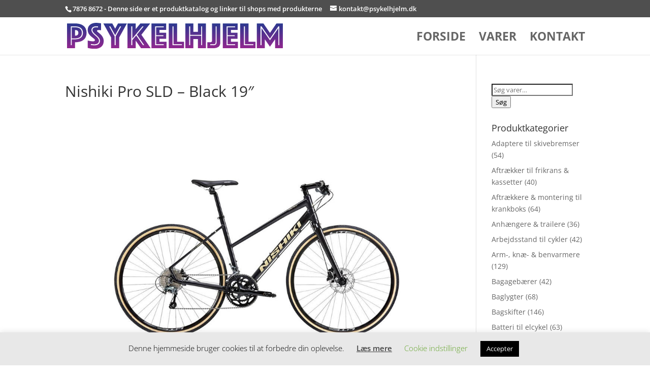

--- FILE ---
content_type: text/html; charset=UTF-8
request_url: https://psykelhjelm.dk/?attachment_id=56674
body_size: 24497
content:
<!DOCTYPE html>
<html lang="da-DK"
		xmlns:og="http://opengraphprotocol.org/schema/"
		xmlns:fb="http://www.facebook.com/2008/fbml">
<head>
	<meta charset="UTF-8" />
<meta http-equiv="X-UA-Compatible" content="IE=edge">
	<link rel="pingback" href="https://psykelhjelm.dk/xmlrpc.php" />

	<script type="text/javascript">
		document.documentElement.className = 'js';
	</script>

	<link rel="preconnect" href="https://fonts.gstatic.com" crossorigin /><style id="et-divi-open-sans-inline-css">/* Original: https://fonts.googleapis.com/css?family=Open+Sans:300italic,400italic,600italic,700italic,800italic,400,300,600,700,800&#038;subset=latin,latin-ext&#038;display=swap *//* User Agent: Mozilla/5.0 (Unknown; Linux x86_64) AppleWebKit/538.1 (KHTML, like Gecko) Safari/538.1 Daum/4.1 */@font-face {font-family: 'Open Sans';font-style: italic;font-weight: 300;font-stretch: normal;font-display: swap;src: url(https://fonts.gstatic.com/s/opensans/v44/memQYaGs126MiZpBA-UFUIcVXSCEkx2cmqvXlWq8tWZ0Pw86hd0Rk5hkWV4exQ.ttf) format('truetype');}@font-face {font-family: 'Open Sans';font-style: italic;font-weight: 400;font-stretch: normal;font-display: swap;src: url(https://fonts.gstatic.com/s/opensans/v44/memQYaGs126MiZpBA-UFUIcVXSCEkx2cmqvXlWq8tWZ0Pw86hd0Rk8ZkWV4exQ.ttf) format('truetype');}@font-face {font-family: 'Open Sans';font-style: italic;font-weight: 600;font-stretch: normal;font-display: swap;src: url(https://fonts.gstatic.com/s/opensans/v44/memQYaGs126MiZpBA-UFUIcVXSCEkx2cmqvXlWq8tWZ0Pw86hd0RkxhjWV4exQ.ttf) format('truetype');}@font-face {font-family: 'Open Sans';font-style: italic;font-weight: 700;font-stretch: normal;font-display: swap;src: url(https://fonts.gstatic.com/s/opensans/v44/memQYaGs126MiZpBA-UFUIcVXSCEkx2cmqvXlWq8tWZ0Pw86hd0RkyFjWV4exQ.ttf) format('truetype');}@font-face {font-family: 'Open Sans';font-style: italic;font-weight: 800;font-stretch: normal;font-display: swap;src: url(https://fonts.gstatic.com/s/opensans/v44/memQYaGs126MiZpBA-UFUIcVXSCEkx2cmqvXlWq8tWZ0Pw86hd0Rk0ZjWV4exQ.ttf) format('truetype');}@font-face {font-family: 'Open Sans';font-style: normal;font-weight: 300;font-stretch: normal;font-display: swap;src: url(https://fonts.gstatic.com/s/opensans/v44/memSYaGs126MiZpBA-UvWbX2vVnXBbObj2OVZyOOSr4dVJWUgsiH0B4uaVc.ttf) format('truetype');}@font-face {font-family: 'Open Sans';font-style: normal;font-weight: 400;font-stretch: normal;font-display: swap;src: url(https://fonts.gstatic.com/s/opensans/v44/memSYaGs126MiZpBA-UvWbX2vVnXBbObj2OVZyOOSr4dVJWUgsjZ0B4uaVc.ttf) format('truetype');}@font-face {font-family: 'Open Sans';font-style: normal;font-weight: 600;font-stretch: normal;font-display: swap;src: url(https://fonts.gstatic.com/s/opensans/v44/memSYaGs126MiZpBA-UvWbX2vVnXBbObj2OVZyOOSr4dVJWUgsgH1x4uaVc.ttf) format('truetype');}@font-face {font-family: 'Open Sans';font-style: normal;font-weight: 700;font-stretch: normal;font-display: swap;src: url(https://fonts.gstatic.com/s/opensans/v44/memSYaGs126MiZpBA-UvWbX2vVnXBbObj2OVZyOOSr4dVJWUgsg-1x4uaVc.ttf) format('truetype');}@font-face {font-family: 'Open Sans';font-style: normal;font-weight: 800;font-stretch: normal;font-display: swap;src: url(https://fonts.gstatic.com/s/opensans/v44/memSYaGs126MiZpBA-UvWbX2vVnXBbObj2OVZyOOSr4dVJWUgshZ1x4uaVc.ttf) format('truetype');}/* User Agent: Mozilla/5.0 (Windows NT 6.1; WOW64; rv:27.0) Gecko/20100101 Firefox/27.0 */@font-face {font-family: 'Open Sans';font-style: italic;font-weight: 300;font-stretch: normal;font-display: swap;src: url(https://fonts.gstatic.com/l/font?kit=memQYaGs126MiZpBA-UFUIcVXSCEkx2cmqvXlWq8tWZ0Pw86hd0Rk5hkWV4exg&skey=743457fe2cc29280&v=v44) format('woff');}@font-face {font-family: 'Open Sans';font-style: italic;font-weight: 400;font-stretch: normal;font-display: swap;src: url(https://fonts.gstatic.com/l/font?kit=memQYaGs126MiZpBA-UFUIcVXSCEkx2cmqvXlWq8tWZ0Pw86hd0Rk8ZkWV4exg&skey=743457fe2cc29280&v=v44) format('woff');}@font-face {font-family: 'Open Sans';font-style: italic;font-weight: 600;font-stretch: normal;font-display: swap;src: url(https://fonts.gstatic.com/l/font?kit=memQYaGs126MiZpBA-UFUIcVXSCEkx2cmqvXlWq8tWZ0Pw86hd0RkxhjWV4exg&skey=743457fe2cc29280&v=v44) format('woff');}@font-face {font-family: 'Open Sans';font-style: italic;font-weight: 700;font-stretch: normal;font-display: swap;src: url(https://fonts.gstatic.com/l/font?kit=memQYaGs126MiZpBA-UFUIcVXSCEkx2cmqvXlWq8tWZ0Pw86hd0RkyFjWV4exg&skey=743457fe2cc29280&v=v44) format('woff');}@font-face {font-family: 'Open Sans';font-style: italic;font-weight: 800;font-stretch: normal;font-display: swap;src: url(https://fonts.gstatic.com/l/font?kit=memQYaGs126MiZpBA-UFUIcVXSCEkx2cmqvXlWq8tWZ0Pw86hd0Rk0ZjWV4exg&skey=743457fe2cc29280&v=v44) format('woff');}@font-face {font-family: 'Open Sans';font-style: normal;font-weight: 300;font-stretch: normal;font-display: swap;src: url(https://fonts.gstatic.com/l/font?kit=memSYaGs126MiZpBA-UvWbX2vVnXBbObj2OVZyOOSr4dVJWUgsiH0B4uaVQ&skey=62c1cbfccc78b4b2&v=v44) format('woff');}@font-face {font-family: 'Open Sans';font-style: normal;font-weight: 400;font-stretch: normal;font-display: swap;src: url(https://fonts.gstatic.com/l/font?kit=memSYaGs126MiZpBA-UvWbX2vVnXBbObj2OVZyOOSr4dVJWUgsjZ0B4uaVQ&skey=62c1cbfccc78b4b2&v=v44) format('woff');}@font-face {font-family: 'Open Sans';font-style: normal;font-weight: 600;font-stretch: normal;font-display: swap;src: url(https://fonts.gstatic.com/l/font?kit=memSYaGs126MiZpBA-UvWbX2vVnXBbObj2OVZyOOSr4dVJWUgsgH1x4uaVQ&skey=62c1cbfccc78b4b2&v=v44) format('woff');}@font-face {font-family: 'Open Sans';font-style: normal;font-weight: 700;font-stretch: normal;font-display: swap;src: url(https://fonts.gstatic.com/l/font?kit=memSYaGs126MiZpBA-UvWbX2vVnXBbObj2OVZyOOSr4dVJWUgsg-1x4uaVQ&skey=62c1cbfccc78b4b2&v=v44) format('woff');}@font-face {font-family: 'Open Sans';font-style: normal;font-weight: 800;font-stretch: normal;font-display: swap;src: url(https://fonts.gstatic.com/l/font?kit=memSYaGs126MiZpBA-UvWbX2vVnXBbObj2OVZyOOSr4dVJWUgshZ1x4uaVQ&skey=62c1cbfccc78b4b2&v=v44) format('woff');}/* User Agent: Mozilla/5.0 (Windows NT 6.3; rv:39.0) Gecko/20100101 Firefox/39.0 */@font-face {font-family: 'Open Sans';font-style: italic;font-weight: 300;font-stretch: normal;font-display: swap;src: url(https://fonts.gstatic.com/s/opensans/v44/memQYaGs126MiZpBA-UFUIcVXSCEkx2cmqvXlWq8tWZ0Pw86hd0Rk5hkWV4ewA.woff2) format('woff2');}@font-face {font-family: 'Open Sans';font-style: italic;font-weight: 400;font-stretch: normal;font-display: swap;src: url(https://fonts.gstatic.com/s/opensans/v44/memQYaGs126MiZpBA-UFUIcVXSCEkx2cmqvXlWq8tWZ0Pw86hd0Rk8ZkWV4ewA.woff2) format('woff2');}@font-face {font-family: 'Open Sans';font-style: italic;font-weight: 600;font-stretch: normal;font-display: swap;src: url(https://fonts.gstatic.com/s/opensans/v44/memQYaGs126MiZpBA-UFUIcVXSCEkx2cmqvXlWq8tWZ0Pw86hd0RkxhjWV4ewA.woff2) format('woff2');}@font-face {font-family: 'Open Sans';font-style: italic;font-weight: 700;font-stretch: normal;font-display: swap;src: url(https://fonts.gstatic.com/s/opensans/v44/memQYaGs126MiZpBA-UFUIcVXSCEkx2cmqvXlWq8tWZ0Pw86hd0RkyFjWV4ewA.woff2) format('woff2');}@font-face {font-family: 'Open Sans';font-style: italic;font-weight: 800;font-stretch: normal;font-display: swap;src: url(https://fonts.gstatic.com/s/opensans/v44/memQYaGs126MiZpBA-UFUIcVXSCEkx2cmqvXlWq8tWZ0Pw86hd0Rk0ZjWV4ewA.woff2) format('woff2');}@font-face {font-family: 'Open Sans';font-style: normal;font-weight: 300;font-stretch: normal;font-display: swap;src: url(https://fonts.gstatic.com/s/opensans/v44/memSYaGs126MiZpBA-UvWbX2vVnXBbObj2OVZyOOSr4dVJWUgsiH0B4uaVI.woff2) format('woff2');}@font-face {font-family: 'Open Sans';font-style: normal;font-weight: 400;font-stretch: normal;font-display: swap;src: url(https://fonts.gstatic.com/s/opensans/v44/memSYaGs126MiZpBA-UvWbX2vVnXBbObj2OVZyOOSr4dVJWUgsjZ0B4uaVI.woff2) format('woff2');}@font-face {font-family: 'Open Sans';font-style: normal;font-weight: 600;font-stretch: normal;font-display: swap;src: url(https://fonts.gstatic.com/s/opensans/v44/memSYaGs126MiZpBA-UvWbX2vVnXBbObj2OVZyOOSr4dVJWUgsgH1x4uaVI.woff2) format('woff2');}@font-face {font-family: 'Open Sans';font-style: normal;font-weight: 700;font-stretch: normal;font-display: swap;src: url(https://fonts.gstatic.com/s/opensans/v44/memSYaGs126MiZpBA-UvWbX2vVnXBbObj2OVZyOOSr4dVJWUgsg-1x4uaVI.woff2) format('woff2');}@font-face {font-family: 'Open Sans';font-style: normal;font-weight: 800;font-stretch: normal;font-display: swap;src: url(https://fonts.gstatic.com/s/opensans/v44/memSYaGs126MiZpBA-UvWbX2vVnXBbObj2OVZyOOSr4dVJWUgshZ1x4uaVI.woff2) format('woff2');}</style><meta name='robots' content='index, follow, max-image-preview:large, max-snippet:-1, max-video-preview:-1' />
<script type="text/javascript">
			let jqueryParams=[],jQuery=function(r){return jqueryParams=[...jqueryParams,r],jQuery},$=function(r){return jqueryParams=[...jqueryParams,r],$};window.jQuery=jQuery,window.$=jQuery;let customHeadScripts=!1;jQuery.fn=jQuery.prototype={},$.fn=jQuery.prototype={},jQuery.noConflict=function(r){if(window.jQuery)return jQuery=window.jQuery,$=window.jQuery,customHeadScripts=!0,jQuery.noConflict},jQuery.ready=function(r){jqueryParams=[...jqueryParams,r]},$.ready=function(r){jqueryParams=[...jqueryParams,r]},jQuery.load=function(r){jqueryParams=[...jqueryParams,r]},$.load=function(r){jqueryParams=[...jqueryParams,r]},jQuery.fn.ready=function(r){jqueryParams=[...jqueryParams,r]},$.fn.ready=function(r){jqueryParams=[...jqueryParams,r]};</script>
	<!-- This site is optimized with the Yoast SEO plugin v24.3 - https://yoast.com/wordpress/plugins/seo/ -->
	<title>Nishiki Pro SLD - Black 19&quot; - Cykeludstyr i h&oslash;j kvalitet</title>
	<link rel="canonical" href="https://psykelhjelm.dk/" />
	<meta property="og:locale" content="da_DK" />
	<meta property="og:type" content="article" />
	<meta property="og:title" content="Nishiki Pro SLD - Black 19&quot; - Cykeludstyr i h&oslash;j kvalitet" />
	<meta property="og:url" content="https://psykelhjelm.dk/" />
	<meta property="og:site_name" content="Cykeludstyr i h&oslash;j kvalitet" />
	<meta name="twitter:card" content="summary_large_image" />
	<meta name="twitter:image" content="https://resources.chainbox.io/1/cykelpartner/public/pim/859ba661-3a25-42e5-b96c-3f4629b81a5d/citybike-nishiki-pro-sld-da-black-cp_default.jpeg" />
	<script type="application/ld+json" class="yoast-schema-graph">{"@context":"https://schema.org","@graph":[{"@type":"WebPage","@id":"https://psykelhjelm.dk/","url":"https://psykelhjelm.dk/","name":"Nishiki Pro SLD - Black 19\" - Cykeludstyr i h&oslash;j kvalitet","isPartOf":{"@id":"https://psykelhjelm.dk/#website"},"primaryImageOfPage":{"@id":"https://psykelhjelm.dk/#primaryimage"},"image":{"@id":"https://psykelhjelm.dk/#primaryimage"},"thumbnailUrl":"https://resources.chainbox.io/1/cykelpartner/public/pim/859ba661-3a25-42e5-b96c-3f4629b81a5d/citybike-nishiki-pro-sld-da-black-cp_default.jpeg","datePublished":"2024-07-09T21:10:57+00:00","dateModified":"2024-07-09T21:10:57+00:00","breadcrumb":{"@id":"https://psykelhjelm.dk/#breadcrumb"},"inLanguage":"da-DK","potentialAction":[{"@type":"ReadAction","target":["https://psykelhjelm.dk/"]}]},{"@type":"ImageObject","inLanguage":"da-DK","@id":"https://psykelhjelm.dk/#primaryimage","url":"https://resources.chainbox.io/1/cykelpartner/public/pim/859ba661-3a25-42e5-b96c-3f4629b81a5d/citybike-nishiki-pro-sld-da-black-cp_default.jpeg","contentUrl":"https://resources.chainbox.io/1/cykelpartner/public/pim/859ba661-3a25-42e5-b96c-3f4629b81a5d/citybike-nishiki-pro-sld-da-black-cp_default.jpeg","caption":"Nishiki Pro SLD - Black 19\""},{"@type":"BreadcrumbList","@id":"https://psykelhjelm.dk/#breadcrumb","itemListElement":[{"@type":"ListItem","position":1,"name":"Hjem","item":"https://psykelhjelm.dk/"},{"@type":"ListItem","position":2,"name":"Nishiki Pro SLD &#8211; Black 19&#8243;","item":"https://psykelhjelm.dk/vare/nishiki-pro-sld-black-19/"},{"@type":"ListItem","position":3,"name":"Nishiki Pro SLD &#8211; Black 19&#8243;"}]},{"@type":"WebSite","@id":"https://psykelhjelm.dk/#website","url":"https://psykelhjelm.dk/","name":"Cykeludstyr i h&oslash;j kvalitet","description":"Prisgaranti p&aring; dit cykeludstyr","potentialAction":[{"@type":"SearchAction","target":{"@type":"EntryPoint","urlTemplate":"https://psykelhjelm.dk/?s={search_term_string}"},"query-input":{"@type":"PropertyValueSpecification","valueRequired":true,"valueName":"search_term_string"}}],"inLanguage":"da-DK"}]}</script>
	<!-- / Yoast SEO plugin. -->


<link rel="alternate" type="application/rss+xml" title="Cykeludstyr i h&oslash;j kvalitet &raquo; Feed" href="https://psykelhjelm.dk/feed/" />
<link rel="alternate" type="application/rss+xml" title="Cykeludstyr i h&oslash;j kvalitet &raquo;-kommentar-feed" href="https://psykelhjelm.dk/comments/feed/" />
<link rel="alternate" type="application/rss+xml" title="Cykeludstyr i h&oslash;j kvalitet &raquo; Nishiki Pro SLD &#8211; Black 19&#8243;-kommentar-feed" href="https://psykelhjelm.dk/?attachment_id=56674/feed/" />
<meta property="og:image" content="https://resources.chainbox.io/1/cykelpartner/public/pim/859ba661-3a25-42e5-b96c-3f4629b81a5d/citybike-nishiki-pro-sld-da-black-cp_default.jpeg"/><meta property="og:image:height" content="600"/><meta property="twitter:image" content="https://resources.chainbox.io/1/cykelpartner/public/pim/859ba661-3a25-42e5-b96c-3f4629b81a5d/citybike-nishiki-pro-sld-da-black-cp_default.jpeg"/><style>.woocommerce .products .product img, .woocommerce .related-products .product img, #property-gallery-wrap .img-fluid {object-fit: cover!important;max-width: 100%!important;height: 300px!important;}</style><meta content="Divi v.4.27.4" name="generator"/><link rel='stylesheet' id='init_enqueue_style-css' href='https://psykelhjelm.dk/wp-content/plugins/recently-viewed-and-most-viewed-products/assets/css/ced_init.css?ver=1.0.13' type='text/css' media='all' />
<link rel='stylesheet' id='rvmv-select2-css-css' href='https://psykelhjelm.dk/wp-content/plugins/woocommerce/assets/css/select2.css?ver=d03b53d7fc57cb240cf52dff89784921' type='text/css' media='all' />
<link rel='stylesheet' id='wp-block-library-css' href='https://psykelhjelm.dk/wp-includes/css/dist/block-library/style.min.css?ver=d03b53d7fc57cb240cf52dff89784921' type='text/css' media='all' />
<style id='wp-block-library-theme-inline-css' type='text/css'>
.wp-block-audio figcaption{color:#555;font-size:13px;text-align:center}.is-dark-theme .wp-block-audio figcaption{color:#ffffffa6}.wp-block-audio{margin:0 0 1em}.wp-block-code{border:1px solid #ccc;border-radius:4px;font-family:Menlo,Consolas,monaco,monospace;padding:.8em 1em}.wp-block-embed figcaption{color:#555;font-size:13px;text-align:center}.is-dark-theme .wp-block-embed figcaption{color:#ffffffa6}.wp-block-embed{margin:0 0 1em}.blocks-gallery-caption{color:#555;font-size:13px;text-align:center}.is-dark-theme .blocks-gallery-caption{color:#ffffffa6}.wp-block-image figcaption{color:#555;font-size:13px;text-align:center}.is-dark-theme .wp-block-image figcaption{color:#ffffffa6}.wp-block-image{margin:0 0 1em}.wp-block-pullquote{border-bottom:4px solid;border-top:4px solid;color:currentColor;margin-bottom:1.75em}.wp-block-pullquote cite,.wp-block-pullquote footer,.wp-block-pullquote__citation{color:currentColor;font-size:.8125em;font-style:normal;text-transform:uppercase}.wp-block-quote{border-left:.25em solid;margin:0 0 1.75em;padding-left:1em}.wp-block-quote cite,.wp-block-quote footer{color:currentColor;font-size:.8125em;font-style:normal;position:relative}.wp-block-quote.has-text-align-right{border-left:none;border-right:.25em solid;padding-left:0;padding-right:1em}.wp-block-quote.has-text-align-center{border:none;padding-left:0}.wp-block-quote.is-large,.wp-block-quote.is-style-large,.wp-block-quote.is-style-plain{border:none}.wp-block-search .wp-block-search__label{font-weight:700}.wp-block-search__button{border:1px solid #ccc;padding:.375em .625em}:where(.wp-block-group.has-background){padding:1.25em 2.375em}.wp-block-separator.has-css-opacity{opacity:.4}.wp-block-separator{border:none;border-bottom:2px solid;margin-left:auto;margin-right:auto}.wp-block-separator.has-alpha-channel-opacity{opacity:1}.wp-block-separator:not(.is-style-wide):not(.is-style-dots){width:100px}.wp-block-separator.has-background:not(.is-style-dots){border-bottom:none;height:1px}.wp-block-separator.has-background:not(.is-style-wide):not(.is-style-dots){height:2px}.wp-block-table{margin:0 0 1em}.wp-block-table td,.wp-block-table th{word-break:normal}.wp-block-table figcaption{color:#555;font-size:13px;text-align:center}.is-dark-theme .wp-block-table figcaption{color:#ffffffa6}.wp-block-video figcaption{color:#555;font-size:13px;text-align:center}.is-dark-theme .wp-block-video figcaption{color:#ffffffa6}.wp-block-video{margin:0 0 1em}.wp-block-template-part.has-background{margin-bottom:0;margin-top:0;padding:1.25em 2.375em}
</style>
<style id='global-styles-inline-css' type='text/css'>
body{--wp--preset--color--black: #000000;--wp--preset--color--cyan-bluish-gray: #abb8c3;--wp--preset--color--white: #ffffff;--wp--preset--color--pale-pink: #f78da7;--wp--preset--color--vivid-red: #cf2e2e;--wp--preset--color--luminous-vivid-orange: #ff6900;--wp--preset--color--luminous-vivid-amber: #fcb900;--wp--preset--color--light-green-cyan: #7bdcb5;--wp--preset--color--vivid-green-cyan: #00d084;--wp--preset--color--pale-cyan-blue: #8ed1fc;--wp--preset--color--vivid-cyan-blue: #0693e3;--wp--preset--color--vivid-purple: #9b51e0;--wp--preset--gradient--vivid-cyan-blue-to-vivid-purple: linear-gradient(135deg,rgba(6,147,227,1) 0%,rgb(155,81,224) 100%);--wp--preset--gradient--light-green-cyan-to-vivid-green-cyan: linear-gradient(135deg,rgb(122,220,180) 0%,rgb(0,208,130) 100%);--wp--preset--gradient--luminous-vivid-amber-to-luminous-vivid-orange: linear-gradient(135deg,rgba(252,185,0,1) 0%,rgba(255,105,0,1) 100%);--wp--preset--gradient--luminous-vivid-orange-to-vivid-red: linear-gradient(135deg,rgba(255,105,0,1) 0%,rgb(207,46,46) 100%);--wp--preset--gradient--very-light-gray-to-cyan-bluish-gray: linear-gradient(135deg,rgb(238,238,238) 0%,rgb(169,184,195) 100%);--wp--preset--gradient--cool-to-warm-spectrum: linear-gradient(135deg,rgb(74,234,220) 0%,rgb(151,120,209) 20%,rgb(207,42,186) 40%,rgb(238,44,130) 60%,rgb(251,105,98) 80%,rgb(254,248,76) 100%);--wp--preset--gradient--blush-light-purple: linear-gradient(135deg,rgb(255,206,236) 0%,rgb(152,150,240) 100%);--wp--preset--gradient--blush-bordeaux: linear-gradient(135deg,rgb(254,205,165) 0%,rgb(254,45,45) 50%,rgb(107,0,62) 100%);--wp--preset--gradient--luminous-dusk: linear-gradient(135deg,rgb(255,203,112) 0%,rgb(199,81,192) 50%,rgb(65,88,208) 100%);--wp--preset--gradient--pale-ocean: linear-gradient(135deg,rgb(255,245,203) 0%,rgb(182,227,212) 50%,rgb(51,167,181) 100%);--wp--preset--gradient--electric-grass: linear-gradient(135deg,rgb(202,248,128) 0%,rgb(113,206,126) 100%);--wp--preset--gradient--midnight: linear-gradient(135deg,rgb(2,3,129) 0%,rgb(40,116,252) 100%);--wp--preset--font-size--small: 13px;--wp--preset--font-size--medium: 20px;--wp--preset--font-size--large: 36px;--wp--preset--font-size--x-large: 42px;--wp--preset--spacing--20: 0.44rem;--wp--preset--spacing--30: 0.67rem;--wp--preset--spacing--40: 1rem;--wp--preset--spacing--50: 1.5rem;--wp--preset--spacing--60: 2.25rem;--wp--preset--spacing--70: 3.38rem;--wp--preset--spacing--80: 5.06rem;--wp--preset--shadow--natural: 6px 6px 9px rgba(0, 0, 0, 0.2);--wp--preset--shadow--deep: 12px 12px 50px rgba(0, 0, 0, 0.4);--wp--preset--shadow--sharp: 6px 6px 0px rgba(0, 0, 0, 0.2);--wp--preset--shadow--outlined: 6px 6px 0px -3px rgba(255, 255, 255, 1), 6px 6px rgba(0, 0, 0, 1);--wp--preset--shadow--crisp: 6px 6px 0px rgba(0, 0, 0, 1);}body { margin: 0;--wp--style--global--content-size: 823px;--wp--style--global--wide-size: 1080px; }.wp-site-blocks > .alignleft { float: left; margin-right: 2em; }.wp-site-blocks > .alignright { float: right; margin-left: 2em; }.wp-site-blocks > .aligncenter { justify-content: center; margin-left: auto; margin-right: auto; }:where(.is-layout-flex){gap: 0.5em;}:where(.is-layout-grid){gap: 0.5em;}body .is-layout-flow > .alignleft{float: left;margin-inline-start: 0;margin-inline-end: 2em;}body .is-layout-flow > .alignright{float: right;margin-inline-start: 2em;margin-inline-end: 0;}body .is-layout-flow > .aligncenter{margin-left: auto !important;margin-right: auto !important;}body .is-layout-constrained > .alignleft{float: left;margin-inline-start: 0;margin-inline-end: 2em;}body .is-layout-constrained > .alignright{float: right;margin-inline-start: 2em;margin-inline-end: 0;}body .is-layout-constrained > .aligncenter{margin-left: auto !important;margin-right: auto !important;}body .is-layout-constrained > :where(:not(.alignleft):not(.alignright):not(.alignfull)){max-width: var(--wp--style--global--content-size);margin-left: auto !important;margin-right: auto !important;}body .is-layout-constrained > .alignwide{max-width: var(--wp--style--global--wide-size);}body .is-layout-flex{display: flex;}body .is-layout-flex{flex-wrap: wrap;align-items: center;}body .is-layout-flex > *{margin: 0;}body .is-layout-grid{display: grid;}body .is-layout-grid > *{margin: 0;}body{padding-top: 0px;padding-right: 0px;padding-bottom: 0px;padding-left: 0px;}.wp-element-button, .wp-block-button__link{background-color: #32373c;border-width: 0;color: #fff;font-family: inherit;font-size: inherit;line-height: inherit;padding: calc(0.667em + 2px) calc(1.333em + 2px);text-decoration: none;}.has-black-color{color: var(--wp--preset--color--black) !important;}.has-cyan-bluish-gray-color{color: var(--wp--preset--color--cyan-bluish-gray) !important;}.has-white-color{color: var(--wp--preset--color--white) !important;}.has-pale-pink-color{color: var(--wp--preset--color--pale-pink) !important;}.has-vivid-red-color{color: var(--wp--preset--color--vivid-red) !important;}.has-luminous-vivid-orange-color{color: var(--wp--preset--color--luminous-vivid-orange) !important;}.has-luminous-vivid-amber-color{color: var(--wp--preset--color--luminous-vivid-amber) !important;}.has-light-green-cyan-color{color: var(--wp--preset--color--light-green-cyan) !important;}.has-vivid-green-cyan-color{color: var(--wp--preset--color--vivid-green-cyan) !important;}.has-pale-cyan-blue-color{color: var(--wp--preset--color--pale-cyan-blue) !important;}.has-vivid-cyan-blue-color{color: var(--wp--preset--color--vivid-cyan-blue) !important;}.has-vivid-purple-color{color: var(--wp--preset--color--vivid-purple) !important;}.has-black-background-color{background-color: var(--wp--preset--color--black) !important;}.has-cyan-bluish-gray-background-color{background-color: var(--wp--preset--color--cyan-bluish-gray) !important;}.has-white-background-color{background-color: var(--wp--preset--color--white) !important;}.has-pale-pink-background-color{background-color: var(--wp--preset--color--pale-pink) !important;}.has-vivid-red-background-color{background-color: var(--wp--preset--color--vivid-red) !important;}.has-luminous-vivid-orange-background-color{background-color: var(--wp--preset--color--luminous-vivid-orange) !important;}.has-luminous-vivid-amber-background-color{background-color: var(--wp--preset--color--luminous-vivid-amber) !important;}.has-light-green-cyan-background-color{background-color: var(--wp--preset--color--light-green-cyan) !important;}.has-vivid-green-cyan-background-color{background-color: var(--wp--preset--color--vivid-green-cyan) !important;}.has-pale-cyan-blue-background-color{background-color: var(--wp--preset--color--pale-cyan-blue) !important;}.has-vivid-cyan-blue-background-color{background-color: var(--wp--preset--color--vivid-cyan-blue) !important;}.has-vivid-purple-background-color{background-color: var(--wp--preset--color--vivid-purple) !important;}.has-black-border-color{border-color: var(--wp--preset--color--black) !important;}.has-cyan-bluish-gray-border-color{border-color: var(--wp--preset--color--cyan-bluish-gray) !important;}.has-white-border-color{border-color: var(--wp--preset--color--white) !important;}.has-pale-pink-border-color{border-color: var(--wp--preset--color--pale-pink) !important;}.has-vivid-red-border-color{border-color: var(--wp--preset--color--vivid-red) !important;}.has-luminous-vivid-orange-border-color{border-color: var(--wp--preset--color--luminous-vivid-orange) !important;}.has-luminous-vivid-amber-border-color{border-color: var(--wp--preset--color--luminous-vivid-amber) !important;}.has-light-green-cyan-border-color{border-color: var(--wp--preset--color--light-green-cyan) !important;}.has-vivid-green-cyan-border-color{border-color: var(--wp--preset--color--vivid-green-cyan) !important;}.has-pale-cyan-blue-border-color{border-color: var(--wp--preset--color--pale-cyan-blue) !important;}.has-vivid-cyan-blue-border-color{border-color: var(--wp--preset--color--vivid-cyan-blue) !important;}.has-vivid-purple-border-color{border-color: var(--wp--preset--color--vivid-purple) !important;}.has-vivid-cyan-blue-to-vivid-purple-gradient-background{background: var(--wp--preset--gradient--vivid-cyan-blue-to-vivid-purple) !important;}.has-light-green-cyan-to-vivid-green-cyan-gradient-background{background: var(--wp--preset--gradient--light-green-cyan-to-vivid-green-cyan) !important;}.has-luminous-vivid-amber-to-luminous-vivid-orange-gradient-background{background: var(--wp--preset--gradient--luminous-vivid-amber-to-luminous-vivid-orange) !important;}.has-luminous-vivid-orange-to-vivid-red-gradient-background{background: var(--wp--preset--gradient--luminous-vivid-orange-to-vivid-red) !important;}.has-very-light-gray-to-cyan-bluish-gray-gradient-background{background: var(--wp--preset--gradient--very-light-gray-to-cyan-bluish-gray) !important;}.has-cool-to-warm-spectrum-gradient-background{background: var(--wp--preset--gradient--cool-to-warm-spectrum) !important;}.has-blush-light-purple-gradient-background{background: var(--wp--preset--gradient--blush-light-purple) !important;}.has-blush-bordeaux-gradient-background{background: var(--wp--preset--gradient--blush-bordeaux) !important;}.has-luminous-dusk-gradient-background{background: var(--wp--preset--gradient--luminous-dusk) !important;}.has-pale-ocean-gradient-background{background: var(--wp--preset--gradient--pale-ocean) !important;}.has-electric-grass-gradient-background{background: var(--wp--preset--gradient--electric-grass) !important;}.has-midnight-gradient-background{background: var(--wp--preset--gradient--midnight) !important;}.has-small-font-size{font-size: var(--wp--preset--font-size--small) !important;}.has-medium-font-size{font-size: var(--wp--preset--font-size--medium) !important;}.has-large-font-size{font-size: var(--wp--preset--font-size--large) !important;}.has-x-large-font-size{font-size: var(--wp--preset--font-size--x-large) !important;}
.wp-block-navigation a:where(:not(.wp-element-button)){color: inherit;}
:where(.wp-block-post-template.is-layout-flex){gap: 1.25em;}:where(.wp-block-post-template.is-layout-grid){gap: 1.25em;}
:where(.wp-block-columns.is-layout-flex){gap: 2em;}:where(.wp-block-columns.is-layout-grid){gap: 2em;}
.wp-block-pullquote{font-size: 1.5em;line-height: 1.6;}
</style>
<link rel='stylesheet' id='cookie-law-info-css' href='https://psykelhjelm.dk/wp-content/plugins/cookie-law-info/legacy/public/css/cookie-law-info-public.css?ver=3.2.4' type='text/css' media='all' />
<link rel='stylesheet' id='cookie-law-info-gdpr-css' href='https://psykelhjelm.dk/wp-content/plugins/cookie-law-info/legacy/public/css/cookie-law-info-gdpr.css?ver=3.2.4' type='text/css' media='all' />
<link rel='stylesheet' id='external-images-style-css' href='https://psykelhjelm.dk/wp-content/plugins/external-images/assets/css/external-images.css?ver=2.39' type='text/css' media='all' />
<link rel='stylesheet' id='woocommerce-layout-css' href='https://psykelhjelm.dk/wp-content/plugins/woocommerce/assets/css/woocommerce-layout.css?ver=9.0.2' type='text/css' media='all' />
<link rel='stylesheet' id='woocommerce-smallscreen-css' href='https://psykelhjelm.dk/wp-content/plugins/woocommerce/assets/css/woocommerce-smallscreen.css?ver=9.0.2' type='text/css' media='only screen and (max-width: 768px)' />
<link rel='stylesheet' id='woocommerce-general-css' href='https://psykelhjelm.dk/wp-content/plugins/woocommerce/assets/css/woocommerce.css?ver=9.0.2' type='text/css' media='all' />
<style id='woocommerce-inline-inline-css' type='text/css'>
.woocommerce form .form-row .required { visibility: visible; }
</style>
<style id='divi-style-inline-inline-css' type='text/css'>
/*!
Theme Name: Divi
Theme URI: http://www.elegantthemes.com/gallery/divi/
Version: 4.27.4
Description: Smart. Flexible. Beautiful. Divi is the most powerful theme in our collection.
Author: Elegant Themes
Author URI: http://www.elegantthemes.com
License: GNU General Public License v2
License URI: http://www.gnu.org/licenses/gpl-2.0.html
*/

a,abbr,acronym,address,applet,b,big,blockquote,body,center,cite,code,dd,del,dfn,div,dl,dt,em,fieldset,font,form,h1,h2,h3,h4,h5,h6,html,i,iframe,img,ins,kbd,label,legend,li,object,ol,p,pre,q,s,samp,small,span,strike,strong,sub,sup,tt,u,ul,var{margin:0;padding:0;border:0;outline:0;font-size:100%;-ms-text-size-adjust:100%;-webkit-text-size-adjust:100%;vertical-align:baseline;background:transparent}body{line-height:1}ol,ul{list-style:none}blockquote,q{quotes:none}blockquote:after,blockquote:before,q:after,q:before{content:"";content:none}blockquote{margin:20px 0 30px;border-left:5px solid;padding-left:20px}:focus{outline:0}del{text-decoration:line-through}pre{overflow:auto;padding:10px}figure{margin:0}table{border-collapse:collapse;border-spacing:0}article,aside,footer,header,hgroup,nav,section{display:block}body{font-family:Open Sans,Arial,sans-serif;font-size:14px;color:#666;background-color:#fff;line-height:1.7em;font-weight:500;-webkit-font-smoothing:antialiased;-moz-osx-font-smoothing:grayscale}body.page-template-page-template-blank-php #page-container{padding-top:0!important}body.et_cover_background{background-size:cover!important;background-position:top!important;background-repeat:no-repeat!important;background-attachment:fixed}a{color:#2ea3f2}a,a:hover{text-decoration:none}p{padding-bottom:1em}p:not(.has-background):last-of-type{padding-bottom:0}p.et_normal_padding{padding-bottom:1em}strong{font-weight:700}cite,em,i{font-style:italic}code,pre{font-family:Courier New,monospace;margin-bottom:10px}ins{text-decoration:none}sub,sup{height:0;line-height:1;position:relative;vertical-align:baseline}sup{bottom:.8em}sub{top:.3em}dl{margin:0 0 1.5em}dl dt{font-weight:700}dd{margin-left:1.5em}blockquote p{padding-bottom:0}embed,iframe,object,video{max-width:100%}h1,h2,h3,h4,h5,h6{color:#333;padding-bottom:10px;line-height:1em;font-weight:500}h1 a,h2 a,h3 a,h4 a,h5 a,h6 a{color:inherit}h1{font-size:30px}h2{font-size:26px}h3{font-size:22px}h4{font-size:18px}h5{font-size:16px}h6{font-size:14px}input{-webkit-appearance:none}input[type=checkbox]{-webkit-appearance:checkbox}input[type=radio]{-webkit-appearance:radio}input.text,input.title,input[type=email],input[type=password],input[type=tel],input[type=text],select,textarea{background-color:#fff;border:1px solid #bbb;padding:2px;color:#4e4e4e}input.text:focus,input.title:focus,input[type=text]:focus,select:focus,textarea:focus{border-color:#2d3940;color:#3e3e3e}input.text,input.title,input[type=text],select,textarea{margin:0}textarea{padding:4px}button,input,select,textarea{font-family:inherit}img{max-width:100%;height:auto}.clear{clear:both}br.clear{margin:0;padding:0}.pagination{clear:both}#et_search_icon:hover,.et-social-icon a:hover,.et_password_protected_form .et_submit_button,.form-submit .et_pb_buttontton.alt.disabled,.nav-single a,.posted_in a{color:#2ea3f2}.et-search-form,blockquote{border-color:#2ea3f2}#main-content{background-color:#fff}.container{width:80%;max-width:1080px;margin:auto;position:relative}body:not(.et-tb) #main-content .container,body:not(.et-tb-has-header) #main-content .container{padding-top:58px}.et_full_width_page #main-content .container:before{display:none}.main_title{margin-bottom:20px}.et_password_protected_form .et_submit_button:hover,.form-submit .et_pb_button:hover{background:rgba(0,0,0,.05)}.et_button_icon_visible .et_pb_button{padding-right:2em;padding-left:.7em}.et_button_icon_visible .et_pb_button:after{opacity:1;margin-left:0}.et_button_left .et_pb_button:hover:after{left:.15em}.et_button_left .et_pb_button:after{margin-left:0;left:1em}.et_button_icon_visible.et_button_left .et_pb_button,.et_button_left .et_pb_button:hover,.et_button_left .et_pb_module .et_pb_button:hover{padding-left:2em;padding-right:.7em}.et_button_icon_visible.et_button_left .et_pb_button:after,.et_button_left .et_pb_button:hover:after{left:.15em}.et_password_protected_form .et_submit_button:hover,.form-submit .et_pb_button:hover{padding:.3em 1em}.et_button_no_icon .et_pb_button:after{display:none}.et_button_no_icon.et_button_icon_visible.et_button_left .et_pb_button,.et_button_no_icon.et_button_left .et_pb_button:hover,.et_button_no_icon .et_pb_button,.et_button_no_icon .et_pb_button:hover{padding:.3em 1em!important}.et_button_custom_icon .et_pb_button:after{line-height:1.7em}.et_button_custom_icon.et_button_icon_visible .et_pb_button:after,.et_button_custom_icon .et_pb_button:hover:after{margin-left:.3em}#left-area .post_format-post-format-gallery .wp-block-gallery:first-of-type{padding:0;margin-bottom:-16px}.entry-content table:not(.variations){border:1px solid #eee;margin:0 0 15px;text-align:left;width:100%}.entry-content thead th,.entry-content tr th{color:#555;font-weight:700;padding:9px 24px}.entry-content tr td{border-top:1px solid #eee;padding:6px 24px}#left-area ul,.entry-content ul,.et-l--body ul,.et-l--footer ul,.et-l--header ul{list-style-type:disc;padding:0 0 23px 1em;line-height:26px}#left-area ol,.entry-content ol,.et-l--body ol,.et-l--footer ol,.et-l--header ol{list-style-type:decimal;list-style-position:inside;padding:0 0 23px;line-height:26px}#left-area ul li ul,.entry-content ul li ol{padding:2px 0 2px 20px}#left-area ol li ul,.entry-content ol li ol,.et-l--body ol li ol,.et-l--footer ol li ol,.et-l--header ol li ol{padding:2px 0 2px 35px}#left-area ul.wp-block-gallery{display:-webkit-box;display:-ms-flexbox;display:flex;-ms-flex-wrap:wrap;flex-wrap:wrap;list-style-type:none;padding:0}#left-area ul.products{padding:0!important;line-height:1.7!important;list-style:none!important}.gallery-item a{display:block}.gallery-caption,.gallery-item a{width:90%}#wpadminbar{z-index:100001}#left-area .post-meta{font-size:14px;padding-bottom:15px}#left-area .post-meta a{text-decoration:none;color:#666}#left-area .et_featured_image{padding-bottom:7px}.single .post{padding-bottom:25px}body.single .et_audio_content{margin-bottom:-6px}.nav-single a{text-decoration:none;color:#2ea3f2;font-size:14px;font-weight:400}.nav-previous{float:left}.nav-next{float:right}.et_password_protected_form p input{background-color:#eee;border:none!important;width:100%!important;border-radius:0!important;font-size:14px;color:#999!important;padding:16px!important;-webkit-box-sizing:border-box;box-sizing:border-box}.et_password_protected_form label{display:none}.et_password_protected_form .et_submit_button{font-family:inherit;display:block;float:right;margin:8px auto 0;cursor:pointer}.post-password-required p.nocomments.container{max-width:100%}.post-password-required p.nocomments.container:before{display:none}.aligncenter,div.post .new-post .aligncenter{display:block;margin-left:auto;margin-right:auto}.wp-caption{border:1px solid #ddd;text-align:center;background-color:#f3f3f3;margin-bottom:10px;max-width:96%;padding:8px}.wp-caption.alignleft{margin:0 30px 20px 0}.wp-caption.alignright{margin:0 0 20px 30px}.wp-caption img{margin:0;padding:0;border:0}.wp-caption p.wp-caption-text{font-size:12px;padding:0 4px 5px;margin:0}.alignright{float:right}.alignleft{float:left}img.alignleft{display:inline;float:left;margin-right:15px}img.alignright{display:inline;float:right;margin-left:15px}.page.et_pb_pagebuilder_layout #main-content{background-color:transparent}body #main-content .et_builder_inner_content>h1,body #main-content .et_builder_inner_content>h2,body #main-content .et_builder_inner_content>h3,body #main-content .et_builder_inner_content>h4,body #main-content .et_builder_inner_content>h5,body #main-content .et_builder_inner_content>h6{line-height:1.4em}body #main-content .et_builder_inner_content>p{line-height:1.7em}.wp-block-pullquote{margin:20px 0 30px}.wp-block-pullquote.has-background blockquote{border-left:none}.wp-block-group.has-background{padding:1.5em 1.5em .5em}@media (min-width:981px){#left-area{width:79.125%;padding-bottom:23px}#main-content .container:before{content:"";position:absolute;top:0;height:100%;width:1px;background-color:#e2e2e2}.et_full_width_page #left-area,.et_no_sidebar #left-area{float:none;width:100%!important}.et_full_width_page #left-area{padding-bottom:0}.et_no_sidebar #main-content .container:before{display:none}}@media (max-width:980px){#page-container{padding-top:80px}.et-tb #page-container,.et-tb-has-header #page-container{padding-top:0!important}#left-area,#sidebar{width:100%!important}#main-content .container:before{display:none!important}.et_full_width_page .et_gallery_item:nth-child(4n+1){clear:none}}@media print{#page-container{padding-top:0!important}}#wp-admin-bar-et-use-visual-builder a:before{font-family:ETmodules!important;content:"\e625";font-size:30px!important;width:28px;margin-top:-3px;color:#974df3!important}#wp-admin-bar-et-use-visual-builder:hover a:before{color:#fff!important}#wp-admin-bar-et-use-visual-builder:hover a,#wp-admin-bar-et-use-visual-builder a:hover{transition:background-color .5s ease;-webkit-transition:background-color .5s ease;-moz-transition:background-color .5s ease;background-color:#7e3bd0!important;color:#fff!important}* html .clearfix,:first-child+html .clearfix{zoom:1}.iphone .et_pb_section_video_bg video::-webkit-media-controls-start-playback-button{display:none!important;-webkit-appearance:none}.et_mobile_device .et_pb_section_parallax .et_pb_parallax_css{background-attachment:scroll}.et-social-facebook a.icon:before{content:"\e093"}.et-social-twitter a.icon:before{content:"\e094"}.et-social-google-plus a.icon:before{content:"\e096"}.et-social-instagram a.icon:before{content:"\e09a"}.et-social-rss a.icon:before{content:"\e09e"}.ai1ec-single-event:after{content:" ";display:table;clear:both}.evcal_event_details .evcal_evdata_cell .eventon_details_shading_bot.eventon_details_shading_bot{z-index:3}.wp-block-divi-layout{margin-bottom:1em}*{-webkit-box-sizing:border-box;box-sizing:border-box}#et-info-email:before,#et-info-phone:before,#et_search_icon:before,.comment-reply-link:after,.et-cart-info span:before,.et-pb-arrow-next:before,.et-pb-arrow-prev:before,.et-social-icon a:before,.et_audio_container .mejs-playpause-button button:before,.et_audio_container .mejs-volume-button button:before,.et_overlay:before,.et_password_protected_form .et_submit_button:after,.et_pb_button:after,.et_pb_contact_reset:after,.et_pb_contact_submit:after,.et_pb_font_icon:before,.et_pb_newsletter_button:after,.et_pb_pricing_table_button:after,.et_pb_promo_button:after,.et_pb_testimonial:before,.et_pb_toggle_title:before,.form-submit .et_pb_button:after,.mobile_menu_bar:before,a.et_pb_more_button:after{font-family:ETmodules!important;speak:none;font-style:normal;font-weight:400;-webkit-font-feature-settings:normal;font-feature-settings:normal;font-variant:normal;text-transform:none;line-height:1;-webkit-font-smoothing:antialiased;-moz-osx-font-smoothing:grayscale;text-shadow:0 0;direction:ltr}.et-pb-icon,.et_pb_custom_button_icon.et_pb_button:after,.et_pb_login .et_pb_custom_button_icon.et_pb_button:after,.et_pb_woo_custom_button_icon .button.et_pb_custom_button_icon.et_pb_button:after,.et_pb_woo_custom_button_icon .button.et_pb_custom_button_icon.et_pb_button:hover:after{content:attr(data-icon)}.et-pb-icon{font-family:ETmodules;speak:none;font-weight:400;-webkit-font-feature-settings:normal;font-feature-settings:normal;font-variant:normal;text-transform:none;line-height:1;-webkit-font-smoothing:antialiased;font-size:96px;font-style:normal;display:inline-block;-webkit-box-sizing:border-box;box-sizing:border-box;direction:ltr}#et-ajax-saving{display:none;-webkit-transition:background .3s,-webkit-box-shadow .3s;transition:background .3s,-webkit-box-shadow .3s;transition:background .3s,box-shadow .3s;transition:background .3s,box-shadow .3s,-webkit-box-shadow .3s;-webkit-box-shadow:rgba(0,139,219,.247059) 0 0 60px;box-shadow:0 0 60px rgba(0,139,219,.247059);position:fixed;top:50%;left:50%;width:50px;height:50px;background:#fff;border-radius:50px;margin:-25px 0 0 -25px;z-index:999999;text-align:center}#et-ajax-saving img{margin:9px}.et-safe-mode-indicator,.et-safe-mode-indicator:focus,.et-safe-mode-indicator:hover{-webkit-box-shadow:0 5px 10px rgba(41,196,169,.15);box-shadow:0 5px 10px rgba(41,196,169,.15);background:#29c4a9;color:#fff;font-size:14px;font-weight:600;padding:12px;line-height:16px;border-radius:3px;position:fixed;bottom:30px;right:30px;z-index:999999;text-decoration:none;font-family:Open Sans,sans-serif;-webkit-font-smoothing:antialiased;-moz-osx-font-smoothing:grayscale}.et_pb_button{font-size:20px;font-weight:500;padding:.3em 1em;line-height:1.7em!important;background-color:transparent;background-size:cover;background-position:50%;background-repeat:no-repeat;border:2px solid;border-radius:3px;-webkit-transition-duration:.2s;transition-duration:.2s;-webkit-transition-property:all!important;transition-property:all!important}.et_pb_button,.et_pb_button_inner{position:relative}.et_pb_button:hover,.et_pb_module .et_pb_button:hover{border:2px solid transparent;padding:.3em 2em .3em .7em}.et_pb_button:hover{background-color:hsla(0,0%,100%,.2)}.et_pb_bg_layout_light.et_pb_button:hover,.et_pb_bg_layout_light .et_pb_button:hover{background-color:rgba(0,0,0,.05)}.et_pb_button:after,.et_pb_button:before{font-size:32px;line-height:1em;content:"\35";opacity:0;position:absolute;margin-left:-1em;-webkit-transition:all .2s;transition:all .2s;text-transform:none;-webkit-font-feature-settings:"kern" off;font-feature-settings:"kern" off;font-variant:none;font-style:normal;font-weight:400;text-shadow:none}.et_pb_button.et_hover_enabled:hover:after,.et_pb_button.et_pb_hovered:hover:after{-webkit-transition:none!important;transition:none!important}.et_pb_button:before{display:none}.et_pb_button:hover:after{opacity:1;margin-left:0}.et_pb_column_1_3 h1,.et_pb_column_1_4 h1,.et_pb_column_1_5 h1,.et_pb_column_1_6 h1,.et_pb_column_2_5 h1{font-size:26px}.et_pb_column_1_3 h2,.et_pb_column_1_4 h2,.et_pb_column_1_5 h2,.et_pb_column_1_6 h2,.et_pb_column_2_5 h2{font-size:23px}.et_pb_column_1_3 h3,.et_pb_column_1_4 h3,.et_pb_column_1_5 h3,.et_pb_column_1_6 h3,.et_pb_column_2_5 h3{font-size:20px}.et_pb_column_1_3 h4,.et_pb_column_1_4 h4,.et_pb_column_1_5 h4,.et_pb_column_1_6 h4,.et_pb_column_2_5 h4{font-size:18px}.et_pb_column_1_3 h5,.et_pb_column_1_4 h5,.et_pb_column_1_5 h5,.et_pb_column_1_6 h5,.et_pb_column_2_5 h5{font-size:16px}.et_pb_column_1_3 h6,.et_pb_column_1_4 h6,.et_pb_column_1_5 h6,.et_pb_column_1_6 h6,.et_pb_column_2_5 h6{font-size:15px}.et_pb_bg_layout_dark,.et_pb_bg_layout_dark h1,.et_pb_bg_layout_dark h2,.et_pb_bg_layout_dark h3,.et_pb_bg_layout_dark h4,.et_pb_bg_layout_dark h5,.et_pb_bg_layout_dark h6{color:#fff!important}.et_pb_module.et_pb_text_align_left{text-align:left}.et_pb_module.et_pb_text_align_center{text-align:center}.et_pb_module.et_pb_text_align_right{text-align:right}.et_pb_module.et_pb_text_align_justified{text-align:justify}.clearfix:after{visibility:hidden;display:block;font-size:0;content:" ";clear:both;height:0}.et_pb_bg_layout_light .et_pb_more_button{color:#2ea3f2}.et_builder_inner_content{position:relative;z-index:1}header .et_builder_inner_content{z-index:2}.et_pb_css_mix_blend_mode_passthrough{mix-blend-mode:unset!important}.et_pb_image_container{margin:-20px -20px 29px}.et_pb_module_inner{position:relative}.et_hover_enabled_preview{z-index:2}.et_hover_enabled:hover{position:relative;z-index:2}.et_pb_all_tabs,.et_pb_module,.et_pb_posts_nav a,.et_pb_tab,.et_pb_with_background{position:relative;background-size:cover;background-position:50%;background-repeat:no-repeat}.et_pb_background_mask,.et_pb_background_pattern{bottom:0;left:0;position:absolute;right:0;top:0}.et_pb_background_mask{background-size:calc(100% + 2px) calc(100% + 2px);background-repeat:no-repeat;background-position:50%;overflow:hidden}.et_pb_background_pattern{background-position:0 0;background-repeat:repeat}.et_pb_with_border{position:relative;border:0 solid #333}.post-password-required .et_pb_row{padding:0;width:100%}.post-password-required .et_password_protected_form{min-height:0}body.et_pb_pagebuilder_layout.et_pb_show_title .post-password-required .et_password_protected_form h1,body:not(.et_pb_pagebuilder_layout) .post-password-required .et_password_protected_form h1{display:none}.et_pb_no_bg{padding:0!important}.et_overlay.et_pb_inline_icon:before,.et_pb_inline_icon:before{content:attr(data-icon)}.et_pb_more_button{color:inherit;text-shadow:none;text-decoration:none;display:inline-block;margin-top:20px}.et_parallax_bg_wrap{overflow:hidden;position:absolute;top:0;right:0;bottom:0;left:0}.et_parallax_bg{background-repeat:no-repeat;background-position:top;background-size:cover;position:absolute;bottom:0;left:0;width:100%;height:100%;display:block}.et_parallax_bg.et_parallax_bg__hover,.et_parallax_bg.et_parallax_bg_phone,.et_parallax_bg.et_parallax_bg_tablet,.et_parallax_gradient.et_parallax_gradient__hover,.et_parallax_gradient.et_parallax_gradient_phone,.et_parallax_gradient.et_parallax_gradient_tablet,.et_pb_section_parallax_hover:hover .et_parallax_bg:not(.et_parallax_bg__hover),.et_pb_section_parallax_hover:hover .et_parallax_gradient:not(.et_parallax_gradient__hover){display:none}.et_pb_section_parallax_hover:hover .et_parallax_bg.et_parallax_bg__hover,.et_pb_section_parallax_hover:hover .et_parallax_gradient.et_parallax_gradient__hover{display:block}.et_parallax_gradient{bottom:0;display:block;left:0;position:absolute;right:0;top:0}.et_pb_module.et_pb_section_parallax,.et_pb_posts_nav a.et_pb_section_parallax,.et_pb_tab.et_pb_section_parallax{position:relative}.et_pb_section_parallax .et_pb_parallax_css,.et_pb_slides .et_parallax_bg.et_pb_parallax_css{background-attachment:fixed}body.et-bfb .et_pb_section_parallax .et_pb_parallax_css,body.et-bfb .et_pb_slides .et_parallax_bg.et_pb_parallax_css{background-attachment:scroll;bottom:auto}.et_pb_section_parallax.et_pb_column .et_pb_module,.et_pb_section_parallax.et_pb_row .et_pb_column,.et_pb_section_parallax.et_pb_row .et_pb_module{z-index:9;position:relative}.et_pb_more_button:hover:after{opacity:1;margin-left:0}.et_pb_preload .et_pb_section_video_bg,.et_pb_preload>div{visibility:hidden}.et_pb_preload,.et_pb_section.et_pb_section_video.et_pb_preload{position:relative;background:#464646!important}.et_pb_preload:before{content:"";position:absolute;top:50%;left:50%;background:url(https://psykelhjelm.dk/wp-content/themes/Divi/includes/builder/styles/images/preloader.gif) no-repeat;border-radius:32px;width:32px;height:32px;margin:-16px 0 0 -16px}.box-shadow-overlay{position:absolute;top:0;left:0;width:100%;height:100%;z-index:10;pointer-events:none}.et_pb_section>.box-shadow-overlay~.et_pb_row{z-index:11}body.safari .section_has_divider{will-change:transform}.et_pb_row>.box-shadow-overlay{z-index:8}.has-box-shadow-overlay{position:relative}.et_clickable{cursor:pointer}.screen-reader-text{border:0;clip:rect(1px,1px,1px,1px);-webkit-clip-path:inset(50%);clip-path:inset(50%);height:1px;margin:-1px;overflow:hidden;padding:0;position:absolute!important;width:1px;word-wrap:normal!important}.et_multi_view_hidden,.et_multi_view_hidden_image{display:none!important}@keyframes multi-view-image-fade{0%{opacity:0}10%{opacity:.1}20%{opacity:.2}30%{opacity:.3}40%{opacity:.4}50%{opacity:.5}60%{opacity:.6}70%{opacity:.7}80%{opacity:.8}90%{opacity:.9}to{opacity:1}}.et_multi_view_image__loading{visibility:hidden}.et_multi_view_image__loaded{-webkit-animation:multi-view-image-fade .5s;animation:multi-view-image-fade .5s}#et-pb-motion-effects-offset-tracker{visibility:hidden!important;opacity:0;position:absolute;top:0;left:0}.et-pb-before-scroll-animation{opacity:0}header.et-l.et-l--header:after{clear:both;display:block;content:""}.et_pb_module{-webkit-animation-timing-function:linear;animation-timing-function:linear;-webkit-animation-duration:.2s;animation-duration:.2s}@-webkit-keyframes fadeBottom{0%{opacity:0;-webkit-transform:translateY(10%);transform:translateY(10%)}to{opacity:1;-webkit-transform:translateY(0);transform:translateY(0)}}@keyframes fadeBottom{0%{opacity:0;-webkit-transform:translateY(10%);transform:translateY(10%)}to{opacity:1;-webkit-transform:translateY(0);transform:translateY(0)}}@-webkit-keyframes fadeLeft{0%{opacity:0;-webkit-transform:translateX(-10%);transform:translateX(-10%)}to{opacity:1;-webkit-transform:translateX(0);transform:translateX(0)}}@keyframes fadeLeft{0%{opacity:0;-webkit-transform:translateX(-10%);transform:translateX(-10%)}to{opacity:1;-webkit-transform:translateX(0);transform:translateX(0)}}@-webkit-keyframes fadeRight{0%{opacity:0;-webkit-transform:translateX(10%);transform:translateX(10%)}to{opacity:1;-webkit-transform:translateX(0);transform:translateX(0)}}@keyframes fadeRight{0%{opacity:0;-webkit-transform:translateX(10%);transform:translateX(10%)}to{opacity:1;-webkit-transform:translateX(0);transform:translateX(0)}}@-webkit-keyframes fadeTop{0%{opacity:0;-webkit-transform:translateY(-10%);transform:translateY(-10%)}to{opacity:1;-webkit-transform:translateX(0);transform:translateX(0)}}@keyframes fadeTop{0%{opacity:0;-webkit-transform:translateY(-10%);transform:translateY(-10%)}to{opacity:1;-webkit-transform:translateX(0);transform:translateX(0)}}@-webkit-keyframes fadeIn{0%{opacity:0}to{opacity:1}}@keyframes fadeIn{0%{opacity:0}to{opacity:1}}.et-waypoint:not(.et_pb_counters){opacity:0}@media (min-width:981px){.et_pb_section.et_section_specialty div.et_pb_row .et_pb_column .et_pb_column .et_pb_module.et-last-child,.et_pb_section.et_section_specialty div.et_pb_row .et_pb_column .et_pb_column .et_pb_module:last-child,.et_pb_section.et_section_specialty div.et_pb_row .et_pb_column .et_pb_row_inner .et_pb_column .et_pb_module.et-last-child,.et_pb_section.et_section_specialty div.et_pb_row .et_pb_column .et_pb_row_inner .et_pb_column .et_pb_module:last-child,.et_pb_section div.et_pb_row .et_pb_column .et_pb_module.et-last-child,.et_pb_section div.et_pb_row .et_pb_column .et_pb_module:last-child{margin-bottom:0}}@media (max-width:980px){.et_overlay.et_pb_inline_icon_tablet:before,.et_pb_inline_icon_tablet:before{content:attr(data-icon-tablet)}.et_parallax_bg.et_parallax_bg_tablet_exist,.et_parallax_gradient.et_parallax_gradient_tablet_exist{display:none}.et_parallax_bg.et_parallax_bg_tablet,.et_parallax_gradient.et_parallax_gradient_tablet{display:block}.et_pb_column .et_pb_module{margin-bottom:30px}.et_pb_row .et_pb_column .et_pb_module.et-last-child,.et_pb_row .et_pb_column .et_pb_module:last-child,.et_section_specialty .et_pb_row .et_pb_column .et_pb_module.et-last-child,.et_section_specialty .et_pb_row .et_pb_column .et_pb_module:last-child{margin-bottom:0}.et_pb_more_button{display:inline-block!important}.et_pb_bg_layout_light_tablet.et_pb_button,.et_pb_bg_layout_light_tablet.et_pb_module.et_pb_button,.et_pb_bg_layout_light_tablet .et_pb_more_button{color:#2ea3f2}.et_pb_bg_layout_light_tablet .et_pb_forgot_password a{color:#666}.et_pb_bg_layout_light_tablet h1,.et_pb_bg_layout_light_tablet h2,.et_pb_bg_layout_light_tablet h3,.et_pb_bg_layout_light_tablet h4,.et_pb_bg_layout_light_tablet h5,.et_pb_bg_layout_light_tablet h6{color:#333!important}.et_pb_module .et_pb_bg_layout_light_tablet.et_pb_button{color:#2ea3f2!important}.et_pb_bg_layout_light_tablet{color:#666!important}.et_pb_bg_layout_dark_tablet,.et_pb_bg_layout_dark_tablet h1,.et_pb_bg_layout_dark_tablet h2,.et_pb_bg_layout_dark_tablet h3,.et_pb_bg_layout_dark_tablet h4,.et_pb_bg_layout_dark_tablet h5,.et_pb_bg_layout_dark_tablet h6{color:#fff!important}.et_pb_bg_layout_dark_tablet.et_pb_button,.et_pb_bg_layout_dark_tablet.et_pb_module.et_pb_button,.et_pb_bg_layout_dark_tablet .et_pb_more_button{color:inherit}.et_pb_bg_layout_dark_tablet .et_pb_forgot_password a{color:#fff}.et_pb_module.et_pb_text_align_left-tablet{text-align:left}.et_pb_module.et_pb_text_align_center-tablet{text-align:center}.et_pb_module.et_pb_text_align_right-tablet{text-align:right}.et_pb_module.et_pb_text_align_justified-tablet{text-align:justify}}@media (max-width:767px){.et_pb_more_button{display:inline-block!important}.et_overlay.et_pb_inline_icon_phone:before,.et_pb_inline_icon_phone:before{content:attr(data-icon-phone)}.et_parallax_bg.et_parallax_bg_phone_exist,.et_parallax_gradient.et_parallax_gradient_phone_exist{display:none}.et_parallax_bg.et_parallax_bg_phone,.et_parallax_gradient.et_parallax_gradient_phone{display:block}.et-hide-mobile{display:none!important}.et_pb_bg_layout_light_phone.et_pb_button,.et_pb_bg_layout_light_phone.et_pb_module.et_pb_button,.et_pb_bg_layout_light_phone .et_pb_more_button{color:#2ea3f2}.et_pb_bg_layout_light_phone .et_pb_forgot_password a{color:#666}.et_pb_bg_layout_light_phone h1,.et_pb_bg_layout_light_phone h2,.et_pb_bg_layout_light_phone h3,.et_pb_bg_layout_light_phone h4,.et_pb_bg_layout_light_phone h5,.et_pb_bg_layout_light_phone h6{color:#333!important}.et_pb_module .et_pb_bg_layout_light_phone.et_pb_button{color:#2ea3f2!important}.et_pb_bg_layout_light_phone{color:#666!important}.et_pb_bg_layout_dark_phone,.et_pb_bg_layout_dark_phone h1,.et_pb_bg_layout_dark_phone h2,.et_pb_bg_layout_dark_phone h3,.et_pb_bg_layout_dark_phone h4,.et_pb_bg_layout_dark_phone h5,.et_pb_bg_layout_dark_phone h6{color:#fff!important}.et_pb_bg_layout_dark_phone.et_pb_button,.et_pb_bg_layout_dark_phone.et_pb_module.et_pb_button,.et_pb_bg_layout_dark_phone .et_pb_more_button{color:inherit}.et_pb_module .et_pb_bg_layout_dark_phone.et_pb_button{color:#fff!important}.et_pb_bg_layout_dark_phone .et_pb_forgot_password a{color:#fff}.et_pb_module.et_pb_text_align_left-phone{text-align:left}.et_pb_module.et_pb_text_align_center-phone{text-align:center}.et_pb_module.et_pb_text_align_right-phone{text-align:right}.et_pb_module.et_pb_text_align_justified-phone{text-align:justify}}@media (max-width:479px){a.et_pb_more_button{display:block}}@media (min-width:768px) and (max-width:980px){[data-et-multi-view-load-tablet-hidden=true]:not(.et_multi_view_swapped){display:none!important}}@media (max-width:767px){[data-et-multi-view-load-phone-hidden=true]:not(.et_multi_view_swapped){display:none!important}}.et_pb_menu.et_pb_menu--style-inline_centered_logo .et_pb_menu__menu nav ul{-webkit-box-pack:center;-ms-flex-pack:center;justify-content:center}@-webkit-keyframes multi-view-image-fade{0%{-webkit-transform:scale(1);transform:scale(1);opacity:1}50%{-webkit-transform:scale(1.01);transform:scale(1.01);opacity:1}to{-webkit-transform:scale(1);transform:scale(1);opacity:1}}
</style>
<link rel='stylesheet' id='divi-dynamic-css' href='https://psykelhjelm.dk/wp-content/et-cache/56674/et-divi-dynamic-56674.css?ver=1738763053' type='text/css' media='all' />
<link rel="https://api.w.org/" href="https://psykelhjelm.dk/wp-json/" /><link rel="alternate" type="application/json" href="https://psykelhjelm.dk/wp-json/wp/v2/media/56674" /><link rel="EditURI" type="application/rsd+xml" title="RSD" href="https://psykelhjelm.dk/xmlrpc.php?rsd" />

<link rel='shortlink' href='https://psykelhjelm.dk/?p=56674' />
<link rel="alternate" type="application/json+oembed" href="https://psykelhjelm.dk/wp-json/oembed/1.0/embed?url=https%3A%2F%2Fpsykelhjelm.dk%2F%3Fattachment_id%3D56674" />
<link rel="alternate" type="text/xml+oembed" href="https://psykelhjelm.dk/wp-json/oembed/1.0/embed?url=https%3A%2F%2Fpsykelhjelm.dk%2F%3Fattachment_id%3D56674&#038;format=xml" />
<meta name="viewport" content="width=device-width, initial-scale=1.0, maximum-scale=1.0, user-scalable=0" />	<noscript><style>.woocommerce-product-gallery{ opacity: 1 !important; }</style></noscript>
	<style id="et-divi-customizer-global-cached-inline-styles">body,.et_pb_column_1_2 .et_quote_content blockquote cite,.et_pb_column_1_2 .et_link_content a.et_link_main_url,.et_pb_column_1_3 .et_quote_content blockquote cite,.et_pb_column_3_8 .et_quote_content blockquote cite,.et_pb_column_1_4 .et_quote_content blockquote cite,.et_pb_blog_grid .et_quote_content blockquote cite,.et_pb_column_1_3 .et_link_content a.et_link_main_url,.et_pb_column_3_8 .et_link_content a.et_link_main_url,.et_pb_column_1_4 .et_link_content a.et_link_main_url,.et_pb_blog_grid .et_link_content a.et_link_main_url,body .et_pb_bg_layout_light .et_pb_post p,body .et_pb_bg_layout_dark .et_pb_post p{font-size:14px}.et_pb_slide_content,.et_pb_best_value{font-size:15px}.woocommerce #respond input#submit,.woocommerce-page #respond input#submit,.woocommerce #content input.button,.woocommerce-page #content input.button,.woocommerce-message,.woocommerce-error,.woocommerce-info{background:#4f4f4f!important}#et_search_icon:hover,.mobile_menu_bar:before,.mobile_menu_bar:after,.et_toggle_slide_menu:after,.et-social-icon a:hover,.et_pb_sum,.et_pb_pricing li a,.et_pb_pricing_table_button,.et_overlay:before,.entry-summary p.price ins,.woocommerce div.product span.price,.woocommerce-page div.product span.price,.woocommerce #content div.product span.price,.woocommerce-page #content div.product span.price,.woocommerce div.product p.price,.woocommerce-page div.product p.price,.woocommerce #content div.product p.price,.woocommerce-page #content div.product p.price,.et_pb_member_social_links a:hover,.woocommerce .star-rating span:before,.woocommerce-page .star-rating span:before,.et_pb_widget li a:hover,.et_pb_filterable_portfolio .et_pb_portfolio_filters li a.active,.et_pb_filterable_portfolio .et_pb_portofolio_pagination ul li a.active,.et_pb_gallery .et_pb_gallery_pagination ul li a.active,.wp-pagenavi span.current,.wp-pagenavi a:hover,.nav-single a,.tagged_as a,.posted_in a{color:#4f4f4f}.et_pb_contact_submit,.et_password_protected_form .et_submit_button,.et_pb_bg_layout_light .et_pb_newsletter_button,.comment-reply-link,.form-submit .et_pb_button,.et_pb_bg_layout_light .et_pb_promo_button,.et_pb_bg_layout_light .et_pb_more_button,.woocommerce a.button.alt,.woocommerce-page a.button.alt,.woocommerce button.button.alt,.woocommerce button.button.alt.disabled,.woocommerce-page button.button.alt,.woocommerce-page button.button.alt.disabled,.woocommerce input.button.alt,.woocommerce-page input.button.alt,.woocommerce #respond input#submit.alt,.woocommerce-page #respond input#submit.alt,.woocommerce #content input.button.alt,.woocommerce-page #content input.button.alt,.woocommerce a.button,.woocommerce-page a.button,.woocommerce button.button,.woocommerce-page button.button,.woocommerce input.button,.woocommerce-page input.button,.et_pb_contact p input[type="checkbox"]:checked+label i:before,.et_pb_bg_layout_light.et_pb_module.et_pb_button{color:#4f4f4f}.footer-widget h4{color:#4f4f4f}.et-search-form,.nav li ul,.et_mobile_menu,.footer-widget li:before,.et_pb_pricing li:before,blockquote{border-color:#4f4f4f}.et_pb_counter_amount,.et_pb_featured_table .et_pb_pricing_heading,.et_quote_content,.et_link_content,.et_audio_content,.et_pb_post_slider.et_pb_bg_layout_dark,.et_slide_in_menu_container,.et_pb_contact p input[type="radio"]:checked+label i:before{background-color:#4f4f4f}a{color:#34a3b3}.et_secondary_nav_enabled #page-container #top-header{background-color:#4f4f4f!important}#et-secondary-nav li ul{background-color:#4f4f4f}#top-header,#top-header a,#et-secondary-nav li li a,#top-header .et-social-icon a:before{font-size:13px}#top-menu li a{font-size:23px}body.et_vertical_nav .container.et_search_form_container .et-search-form input{font-size:23px!important}#top-menu li a,.et_search_form_container input{font-weight:bold;font-style:normal;text-transform:uppercase;text-decoration:none}.et_search_form_container input::-moz-placeholder{font-weight:bold;font-style:normal;text-transform:uppercase;text-decoration:none}.et_search_form_container input::-webkit-input-placeholder{font-weight:bold;font-style:normal;text-transform:uppercase;text-decoration:none}.et_search_form_container input:-ms-input-placeholder{font-weight:bold;font-style:normal;text-transform:uppercase;text-decoration:none}#top-menu li.current-menu-ancestor>a,#top-menu li.current-menu-item>a,#top-menu li.current_page_item>a{color:#34a3b3}#footer-widgets .footer-widget a,#footer-widgets .footer-widget li a,#footer-widgets .footer-widget li a:hover{color:rgba(255,255,255,0.61)}.footer-widget{color:rgba(255,255,255,0.54)}#main-footer .footer-widget h4,#main-footer .widget_block h1,#main-footer .widget_block h2,#main-footer .widget_block h3,#main-footer .widget_block h4,#main-footer .widget_block h5,#main-footer .widget_block h6{color:rgba(255,255,255,0.81)}.footer-widget li:before{border-color:rgba(255,255,255,0.8)}#et-footer-nav .bottom-nav li.current-menu-item a{color:#34a3b3}@media only screen and (min-width:981px){.et_header_style_left #et-top-navigation,.et_header_style_split #et-top-navigation{padding:30px 0 0 0}.et_header_style_left #et-top-navigation nav>ul>li>a,.et_header_style_split #et-top-navigation nav>ul>li>a{padding-bottom:30px}.et_header_style_split .centered-inline-logo-wrap{width:60px;margin:-60px 0}.et_header_style_split .centered-inline-logo-wrap #logo{max-height:60px}.et_pb_svg_logo.et_header_style_split .centered-inline-logo-wrap #logo{height:60px}.et_header_style_centered #top-menu>li>a{padding-bottom:11px}.et_header_style_slide #et-top-navigation,.et_header_style_fullscreen #et-top-navigation{padding:21px 0 21px 0!important}.et_header_style_centered #main-header .logo_container{height:60px}#logo{max-height:70%}.et_pb_svg_logo #logo{height:70%}.et_fixed_nav #page-container .et-fixed-header#top-header{background-color:#4f4f4f!important}.et_fixed_nav #page-container .et-fixed-header#top-header #et-secondary-nav li ul{background-color:#4f4f4f}.et-fixed-header #top-menu li.current-menu-ancestor>a,.et-fixed-header #top-menu li.current-menu-item>a,.et-fixed-header #top-menu li.current_page_item>a{color:#4f4f4f!important}}@media only screen and (min-width:1350px){.et_pb_row{padding:27px 0}.et_pb_section{padding:54px 0}.single.et_pb_pagebuilder_layout.et_full_width_page .et_post_meta_wrapper{padding-top:81px}.et_pb_fullwidth_section{padding:0}}.woocommerce-Price-currencySymbol{font-weight:100!important;font-size:65%}.page-id-150 .woocommerce ul.products li.product .price{font-size:22px;font-weight:800!important}.page-id-150 .woocommerce ul.products li.product .woocommerce-loop-product__title{font-weight:300!important;font-size:1em;line-height:1.3em}.single-product .ced{display:none}.produktknap{font-weight:0;font-size:18px;color:#fff;background-color:#2a9d8f;padding:10px 30px;border-radius:50px;transition: 1000ms;transform:translateY(0);align-items:center;cursor:pointer}.produktknap:hover{transition: 300ms;padding:10px 30px;transform: translateY(-0px);background-color:#0d5d53;color:#2a9d8f}.et-cart-info{display:none}.entry-summary .entry-title{padding-bottom:24px!important}.entry-summary p.price span{font-weight:bold;font-size:42px!important;line-height:75px}.product .star-rating span:before,.product .star-rating:before{color:#ffc600}.woocommerce-noreviews{display:none}.comment-reply-title{display:none}.et_pb_post{margin-bottom:5px}</style></head>
<body data-rsssl=1 class="attachment attachment-template-default single single-attachment postid-56674 attachmentid-56674 attachment-jpeg theme-Divi woocommerce-no-js et_pb_button_helper_class et_fixed_nav et_show_nav et_secondary_nav_enabled et_primary_nav_dropdown_animation_fade et_secondary_nav_dropdown_animation_fade et_header_style_left et_pb_svg_logo et_pb_footer_columns4 et_cover_background et_pb_gutter osx et_pb_gutters3 et_right_sidebar et_divi_theme et-db">
	<div id="page-container">

					<div id="top-header">
			<div class="container clearfix">

			
				<div id="et-info">
									<span id="et-info-phone">7876 8672 - Denne side er et produktkatalog og linker til shops med produkterne</span>
				
									<a href="mailto:kontakt@psykelhjelm.dk"><span id="et-info-email">kontakt@psykelhjelm.dk</span></a>
				
								</div>

			
				<div id="et-secondary-menu">
				<a href="https://psykelhjelm.dk/kurv/" class="et-cart-info">
				<span>0 emner</span>
			</a>				</div>

			</div>
		</div>
		
	
			<header id="main-header" data-height-onload="60">
			<div class="container clearfix et_menu_container">
							<div class="logo_container">
					<span class="logo_helper"></span>
					<a href="https://psykelhjelm.dk/">
						<img src="/gfx/logo.svg" width="93" height="43" alt="Cykeludstyr i h&oslash;j kvalitet" id="logo" data-height-percentage="70" />
					</a>
				</div>
							<div id="et-top-navigation" data-height="60" data-fixed-height="40">
											<nav id="top-menu-nav">
						<ul id="top-menu" class="nav"><li id="menu-item-155" class="menu-item menu-item-type-post_type menu-item-object-page menu-item-home menu-item-155"><a href="https://psykelhjelm.dk/">Forside</a></li>
<li id="menu-item-149" class="menu-item menu-item-type-post_type menu-item-object-page menu-item-149"><a href="https://psykelhjelm.dk/butik/">Varer</a></li>
<li id="menu-item-169" class="menu-item menu-item-type-post_type menu-item-object-page menu-item-169"><a href="https://psykelhjelm.dk/kontakt/">Kontakt</a></li>
</ul>						</nav>
					
					
					
					
					<div id="et_mobile_nav_menu">
				<div class="mobile_nav closed">
					<span class="select_page">Vælg en side</span>
					<span class="mobile_menu_bar mobile_menu_bar_toggle"></span>
				</div>
			</div>				</div> <!-- #et-top-navigation -->
			</div> <!-- .container -->
					</header> <!-- #main-header -->
			<div id="et-main-area">
	
<div id="main-content">
		<div class="container">
		<div id="content-area" class="clearfix">
			<div id="left-area">
											<article id="post-56674" class="et_pb_post post-56674 attachment type-attachment status-inherit hentry">
											<div class="et_post_meta_wrapper">
							<h1 class="entry-title">Nishiki Pro SLD &#8211; Black 19&#8243;</h1>

						<img src="https://resources.chainbox.io/1/cykelpartner/public/pim/859ba661-3a25-42e5-b96c-3f4629b81a5d/citybike-nishiki-pro-sld-da-black-cp_default.jpeg" alt="Nishiki Pro SLD - Black 19&quot;" class="" width="1080" height="675" />
												</div>
				
					<div class="entry-content">
					<p class="attachment"><a href='https://resources.chainbox.io/1/cykelpartner/public/pim/859ba661-3a25-42e5-b96c-3f4629b81a5d/citybike-nishiki-pro-sld-da-black-cp_default.jpeg'><img decoding="async" height="600" src="https://resources.chainbox.io/1/cykelpartner/public/pim/859ba661-3a25-42e5-b96c-3f4629b81a5d/citybike-nishiki-pro-sld-da-black-cp_default.jpeg" class="attachment-medium size-medium" alt="Nishiki Pro SLD - Black 19&quot;" /></a></p>
					</div>
					<div class="et_post_meta_wrapper">
					

<section id="comment-wrap">
		   <div id="comment-section" class="nocomments">
		  
		  	   </div>
					<div id="respond" class="comment-respond">
		<h3 id="reply-title" class="comment-reply-title"><span>Indsend Kommentar</span> <small><a rel="nofollow" id="cancel-comment-reply-link" href="/?attachment_id=56674#respond" style="display:none;">Annuller svar</a></small></h3><form action="https://psykelhjelm.dk/wp-comments-post.php" method="post" id="commentform" class="comment-form"><p class="comment-notes"><span id="email-notes">Din e-mailadresse vil ikke blive publiceret.</span> <span class="required-field-message">Krævede felter er markeret med <span class="required">*</span></span></p><p class="comment-form-comment"><label for="comment">Kommentar <span class="required">*</span></label> <textarea id="comment" name="comment" cols="45" rows="8" maxlength="65525" required="required"></textarea></p><p class="comment-form-author"><label for="author">Navn <span class="required">*</span></label> <input id="author" name="author" type="text" value="" size="30" maxlength="245" autocomplete="name" required="required" /></p>
<p class="comment-form-email"><label for="email">E-mail <span class="required">*</span></label> <input id="email" name="email" type="text" value="" size="30" maxlength="100" aria-describedby="email-notes" autocomplete="email" required="required" /></p>
<p class="comment-form-url"><label for="url">Websted</label> <input id="url" name="url" type="text" value="" size="30" maxlength="200" autocomplete="url" /></p>
<p class="comment-form-cookies-consent"><input id="wp-comment-cookies-consent" name="wp-comment-cookies-consent" type="checkbox" value="yes" /> <label for="wp-comment-cookies-consent">Gem mit navn, mail og websted i denne browser til næste gang jeg kommenterer.</label></p>
<p class="form-submit"><input name="submit" type="submit" id="submit" class="submit et_pb_button" value="Indsend Kommentar" /> <input type='hidden' name='comment_post_ID' value='56674' id='comment_post_ID' />
<input type='hidden' name='comment_parent' id='comment_parent' value='0' />
</p></form>	</div><!-- #respond -->
		</section>					</div>
				</article>

						</div>

				<div id="sidebar">
		<div id="woocommerce_product_search-2" class="et_pb_widget woocommerce widget_product_search"><form role="search" method="get" class="woocommerce-product-search" action="https://psykelhjelm.dk/">
	<label class="screen-reader-text" for="woocommerce-product-search-field-0">Søg efter:</label>
	<input type="search" id="woocommerce-product-search-field-0" class="search-field" placeholder="Søg varer&hellip;" value="" name="s" />
	<button type="submit" value="Søg" class="">Søg</button>
	<input type="hidden" name="post_type" value="product" />
</form>
</div><div id="woocommerce_product_categories-2" class="et_pb_widget woocommerce widget_product_categories"><h4 class="widgettitle">Produktkategorier</h4><ul class="product-categories"><li class="cat-item cat-item-271"><a href="https://psykelhjelm.dk/vare-kategori/adaptere-til-skivebremser/">Adaptere til skivebremser</a> <span class="count">(54)</span></li>
<li class="cat-item cat-item-764"><a href="https://psykelhjelm.dk/vare-kategori/aftraekker-til-frikrans-kassetter/">Aftrækker til frikrans &amp; kassetter</a> <span class="count">(40)</span></li>
<li class="cat-item cat-item-782"><a href="https://psykelhjelm.dk/vare-kategori/aftraekkere-montering-til-krankboks/">Aftrækkere &amp; montering til krankboks</a> <span class="count">(64)</span></li>
<li class="cat-item cat-item-806"><a href="https://psykelhjelm.dk/vare-kategori/anhaengere-trailere/">Anhængere &amp; trailere</a> <span class="count">(36)</span></li>
<li class="cat-item cat-item-308"><a href="https://psykelhjelm.dk/vare-kategori/arbejdsstand-til-cykler/">Arbejdsstand til cykler</a> <span class="count">(42)</span></li>
<li class="cat-item cat-item-765"><a href="https://psykelhjelm.dk/vare-kategori/arm-knae-benvarmere/">Arm-, knæ- &amp; benvarmere</a> <span class="count">(129)</span></li>
<li class="cat-item cat-item-834"><a href="https://psykelhjelm.dk/vare-kategori/bagagebaerer/">Bagagebærer</a> <span class="count">(42)</span></li>
<li class="cat-item cat-item-142"><a href="https://psykelhjelm.dk/vare-kategori/baglygter/">Baglygter</a> <span class="count">(68)</span></li>
<li class="cat-item cat-item-828"><a href="https://psykelhjelm.dk/vare-kategori/bagskifter/">Bagskifter</a> <span class="count">(146)</span></li>
<li class="cat-item cat-item-849"><a href="https://psykelhjelm.dk/vare-kategori/batteri-til-elcykel/">Batteri til elcykel</a> <span class="count">(63)</span></li>
<li class="cat-item cat-item-469"><a href="https://psykelhjelm.dk/vare-kategori/batterier-opladere/">Batterier &amp; Opladere</a> <span class="count">(71)</span></li>
<li class="cat-item cat-item-846"><a href="https://psykelhjelm.dk/vare-kategori/beklaedning/">Beklædning</a> <span class="count">(11)</span></li>
<li class="cat-item cat-item-807"><a href="https://psykelhjelm.dk/vare-kategori/beskyttelsesudstyr-til-boern/">Beskyttelsesudstyr til børn</a> <span class="count">(12)</span></li>
<li class="cat-item cat-item-844"><a href="https://psykelhjelm.dk/vare-kategori/bmx-skaterhjelm/">BMX &amp; skaterhjelm</a> <span class="count">(12)</span></li>
<li class="cat-item cat-item-760"><a href="https://psykelhjelm.dk/vare-kategori/boerne-juniorcykler/">Børne- &amp; juniorcykler</a> <span class="count">(74)</span></li>
<li class="cat-item cat-item-783"><a href="https://psykelhjelm.dk/vare-kategori/bremsegreb/">Bremsegreb</a> <span class="count">(103)</span></li>
<li class="cat-item cat-item-799"><a href="https://psykelhjelm.dk/vare-kategori/bremseklodser-til-faelgbremser/">Bremseklodser til fælgbremser</a> <span class="count">(100)</span></li>
<li class="cat-item cat-item-771"><a href="https://psykelhjelm.dk/vare-kategori/bremseklodser-til-skivebremser/">Bremseklodser til skivebremser</a> <span class="count">(106)</span></li>
<li class="cat-item cat-item-780"><a href="https://psykelhjelm.dk/vare-kategori/bremseskiver/">Bremseskiver</a> <span class="count">(157)</span></li>
<li class="cat-item cat-item-752"><a href="https://psykelhjelm.dk/vare-kategori/bremseslanger-dele/">Bremseslanger &amp; dele</a> <span class="count">(49)</span></li>
<li class="cat-item cat-item-816"><a href="https://psykelhjelm.dk/vare-kategori/buksefedt-hudpleje/">Buksefedt &amp; hudpleje</a> <span class="count">(37)</span></li>
<li class="cat-item cat-item-853"><a href="https://psykelhjelm.dk/vare-kategori/bukser/">Bukser</a> <span class="count">(2)</span></li>
<li class="cat-item cat-item-181"><a href="https://psykelhjelm.dk/vare-kategori/campingmoebler/">Campingmøbler</a> <span class="count">(52)</span></li>
<li class="cat-item cat-item-721"><a href="https://psykelhjelm.dk/vare-kategori/citybikes/">Citybikes</a> <span class="count">(142)</span></li>
<li class="cat-item cat-item-251"><a href="https://psykelhjelm.dk/vare-kategori/cykelboeger/">Cykelbøger</a> <span class="count">(2)</span></li>
<li class="cat-item cat-item-708"><a href="https://psykelhjelm.dk/vare-kategori/cykelbriller/">Cykelbriller</a> <span class="count">(192)</span></li>
<li class="cat-item cat-item-822"><a href="https://psykelhjelm.dk/vare-kategori/cykelbukser-cykelshorts/">Cykelbukser &amp; Cykelshorts</a> <span class="count">(995)</span></li>
<li class="cat-item cat-item-744"><a href="https://psykelhjelm.dk/vare-kategori/cykelcomputere/">Cykelcomputere</a> <span class="count">(54)</span></li>
<li class="cat-item cat-item-703"><a href="https://psykelhjelm.dk/vare-kategori/cykeldaek/">Cykeldæk</a> <span class="count">(1257)</span></li>
<li class="cat-item cat-item-730"><a href="https://psykelhjelm.dk/vare-kategori/cykelhandsker/">Cykelhandsker</a> <span class="count">(582)</span></li>
<li class="cat-item cat-item-831"><a href="https://psykelhjelm.dk/vare-kategori/cykelhjelm-til-boern/">Cykelhjelm til børn</a> <span class="count">(108)</span></li>
<li class="cat-item cat-item-841"><a href="https://psykelhjelm.dk/vare-kategori/cykelhjelm-til-dame-herre/">Cykelhjelm til dame &amp; herre</a> <span class="count">(164)</span></li>
<li class="cat-item cat-item-858"><a href="https://psykelhjelm.dk/vare-kategori/cykelhjelm-til-enkeltstart/">Cykelhjelm til enkeltstart</a> <span class="count">(3)</span></li>
<li class="cat-item cat-item-825"><a href="https://psykelhjelm.dk/vare-kategori/cykelhjelm-til-race/">Cykelhjelm til race</a> <span class="count">(159)</span></li>
<li class="cat-item cat-item-824"><a href="https://psykelhjelm.dk/vare-kategori/cykelhjelme/">Cykelhjelme</a> <span class="count">(1206)</span></li>
<li class="cat-item cat-item-715"><a href="https://psykelhjelm.dk/vare-kategori/cykelholder-til-bilen/">Cykelholder til bilen</a> <span class="count">(65)</span></li>
<li class="cat-item cat-item-719"><a href="https://psykelhjelm.dk/vare-kategori/cykeljakker/">Cykeljakker</a> <span class="count">(643)</span></li>
<li class="cat-item cat-item-830"><a href="https://psykelhjelm.dk/vare-kategori/cykelkurve/">Cykelkurve</a> <span class="count">(143)</span></li>
<li class="cat-item cat-item-739"><a href="https://psykelhjelm.dk/vare-kategori/cykellaase-haengelaase/">Cykellåse &amp; hængelåse</a> <span class="count">(224)</span></li>
<li class="cat-item cat-item-702"><a href="https://psykelhjelm.dk/vare-kategori/cykellygter/">Cykellygter</a> <span class="count">(104)</span></li>
<li class="cat-item cat-item-761"><a href="https://psykelhjelm.dk/vare-kategori/cykelophaeng-opbevaring/">Cykelophæng &amp; opbevaring</a> <span class="count">(49)</span></li>
<li class="cat-item cat-item-820"><a href="https://psykelhjelm.dk/vare-kategori/cykelpumper/">Cykelpumper</a> <span class="count">(121)</span></li>
<li class="cat-item cat-item-724"><a href="https://psykelhjelm.dk/vare-kategori/cykelsko/">Cykelsko</a> <span class="count">(264)</span></li>
<li class="cat-item cat-item-729"><a href="https://psykelhjelm.dk/vare-kategori/cykelstol-barnestol/">Cykelstol &amp; barnestol</a> <span class="count">(25)</span></li>
<li class="cat-item cat-item-352"><a href="https://psykelhjelm.dk/vare-kategori/cykelstol-montering/">Cykelstol montering</a> <span class="count">(11)</span></li>
<li class="cat-item cat-item-325"><a href="https://psykelhjelm.dk/vare-kategori/cykelstol-tilbehoer/">Cykelstol tilbehør</a> <span class="count">(45)</span></li>
<li class="cat-item cat-item-735"><a href="https://psykelhjelm.dk/vare-kategori/cykelstroemper/">Cykelstrømper</a> <span class="count">(248)</span></li>
<li class="cat-item cat-item-843"><a href="https://psykelhjelm.dk/vare-kategori/cykeltasker-rygsaekke/">Cykeltasker &amp; rygsække</a> <span class="count">(333)</span></li>
<li class="cat-item cat-item-848"><a href="https://psykelhjelm.dk/vare-kategori/cykeltoej/">Cykeltøj</a> <span class="count">(1)</span></li>
<li class="cat-item cat-item-726"><a href="https://psykelhjelm.dk/vare-kategori/cykeltroejer/">Cykeltrøjer</a> <span class="count">(1126)</span></li>
<li class="cat-item cat-item-850"><a href="https://psykelhjelm.dk/vare-kategori/cykelvaerktoej/">Cykelværktøj</a> <span class="count">(57)</span></li>
<li class="cat-item cat-item-234"><a href="https://psykelhjelm.dk/vare-kategori/cykelvaerktoej-diverse/">Cykelværktøj diverse</a> <span class="count">(101)</span></li>
<li class="cat-item cat-item-855"><a href="https://psykelhjelm.dk/vare-kategori/cykler/">Cykler</a> <span class="count">(13)</span></li>
<li class="cat-item cat-item-304"><a href="https://psykelhjelm.dk/vare-kategori/daekindlaeg/">Dækindlæg</a> <span class="count">(14)</span></li>
<li class="cat-item cat-item-813"><a href="https://psykelhjelm.dk/vare-kategori/daektryksmaaler/">Dæktryksmåler</a> <span class="count">(2)</span></li>
<li class="cat-item cat-item-613"><a href="https://psykelhjelm.dk/vare-kategori/daekvaerktoej/">Dækværktøj</a> <span class="count">(20)</span></li>
<li class="cat-item cat-item-706"><a href="https://psykelhjelm.dk/vare-kategori/dele-til-el-cykler/">Dele til el-cykler</a> <span class="count">(161)</span></li>
<li class="cat-item cat-item-524"><a href="https://psykelhjelm.dk/vare-kategori/diverse-koeretoejer/">Diverse køretøjer</a> <span class="count">(9)</span></li>
<li class="cat-item cat-item-759"><a href="https://psykelhjelm.dk/vare-kategori/drikkedunke-drikkeflasker/">Drikkedunke &amp; drikkeflasker</a> <span class="count">(201)</span></li>
<li class="cat-item cat-item-859"><a href="https://psykelhjelm.dk/vare-kategori/dura-ace-ultegra/">Dura Ace &amp; Ultegra</a> <span class="count">(2)</span></li>
<li class="cat-item cat-item-770"><a href="https://psykelhjelm.dk/vare-kategori/eger-nipler/">Eger &amp; Nipler</a> <span class="count">(73)</span></li>
<li class="cat-item cat-item-812"><a href="https://psykelhjelm.dk/vare-kategori/el-loebehjul/">El løbehjul</a> <span class="count">(16)</span></li>
<li class="cat-item cat-item-826"><a href="https://psykelhjelm.dk/vare-kategori/elcykel/">Elcykel</a> <span class="count">(195)</span></li>
<li class="cat-item cat-item-769"><a href="https://psykelhjelm.dk/vare-kategori/elektrolytter/">Elektrolytter</a> <span class="count">(28)</span></li>
<li class="cat-item cat-item-784"><a href="https://psykelhjelm.dk/vare-kategori/elektroniske-geardele/">Elektroniske geardele</a> <span class="count">(21)</span></li>
<li class="cat-item cat-item-129"><a href="https://psykelhjelm.dk/vare-kategori/energi-gel/">Energi gel</a> <span class="count">(62)</span></li>
<li class="cat-item cat-item-26"><a href="https://psykelhjelm.dk/vare-kategori/energibar/">Energibar</a> <span class="count">(26)</span></li>
<li class="cat-item cat-item-283"><a href="https://psykelhjelm.dk/vare-kategori/energidrik-energipulver/">Energidrik / Energipulver</a> <span class="count">(38)</span></li>
<li class="cat-item cat-item-776"><a href="https://psykelhjelm.dk/vare-kategori/energiprodukter/">Energiprodukter</a> <span class="count">(46)</span></li>
<li class="cat-item cat-item-471"><a href="https://psykelhjelm.dk/vare-kategori/faelgbaand-faelgtape/">Fælgbånd / Fælgtape</a> <span class="count">(60)</span></li>
<li class="cat-item cat-item-833"><a href="https://psykelhjelm.dk/vare-kategori/faelgbremser/">Fælgbremser</a> <span class="count">(51)</span></li>
<li class="cat-item cat-item-814"><a href="https://psykelhjelm.dk/vare-kategori/faelge/">Fælge</a> <span class="count">(4)</span></li>
<li class="cat-item cat-item-146"><a href="https://psykelhjelm.dk/vare-kategori/fedt/">Fedt</a> <span class="count">(32)</span></li>
<li class="cat-item cat-item-837"><a href="https://psykelhjelm.dk/vare-kategori/flaskeholder-til-cyklen/">Flaskeholder til cyklen</a> <span class="count">(150)</span></li>
<li class="cat-item cat-item-76"><a href="https://psykelhjelm.dk/vare-kategori/flats-touring-sko/">Flats &amp; Touring sko</a> <span class="count">(20)</span></li>
<li class="cat-item cat-item-310"><a href="https://psykelhjelm.dk/vare-kategori/fodpumper/">Fodpumper</a> <span class="count">(7)</span></li>
<li class="cat-item cat-item-851"><a href="https://psykelhjelm.dk/vare-kategori/forgaffel-olie/">Forgaffel olie</a> <span class="count">(6)</span></li>
<li class="cat-item cat-item-808"><a href="https://psykelhjelm.dk/vare-kategori/forgafler/">Forgafler</a> <span class="count">(16)</span></li>
<li class="cat-item cat-item-110"><a href="https://psykelhjelm.dk/vare-kategori/forlygter/">Forlygter</a> <span class="count">(113)</span></li>
<li class="cat-item cat-item-836"><a href="https://psykelhjelm.dk/vare-kategori/forskifter/">Forskifter</a> <span class="count">(119)</span></li>
<li class="cat-item cat-item-713"><a href="https://psykelhjelm.dk/vare-kategori/frempinde-styrstammer/">Frempinde &amp; styrstammer</a> <span class="count">(151)</span></li>
<li class="cat-item cat-item-477"><a href="https://psykelhjelm.dk/vare-kategori/friloebskrans-skruekrans/">Friløbskrans / Skruekrans</a> <span class="count">(46)</span></li>
<li class="cat-item cat-item-829"><a href="https://psykelhjelm.dk/vare-kategori/fritid/">Fritid</a> <span class="count">(52)</span></li>
<li class="cat-item cat-item-835"><a href="https://psykelhjelm.dk/vare-kategori/gear-transmission/">Gear &amp; Transmission</a> <span class="count">(189)</span></li>
<li class="cat-item cat-item-763"><a href="https://psykelhjelm.dk/vare-kategori/geardrop/">Geardrop</a> <span class="count">(6)</span></li>
<li class="cat-item cat-item-749"><a href="https://psykelhjelm.dk/vare-kategori/gearkabler-gearwire/">Gearkabler &amp; gearwire</a> <span class="count">(147)</span></li>
<li class="cat-item cat-item-704"><a href="https://psykelhjelm.dk/vare-kategori/gearvaelger-drejegreb/">Gearvælger &amp; drejegreb</a> <span class="count">(478)</span></li>
<li class="cat-item cat-item-800"><a href="https://psykelhjelm.dk/vare-kategori/gravel-cykler/">Gravel cykler</a> <span class="count">(78)</span></li>
<li class="cat-item cat-item-193"><a href="https://psykelhjelm.dk/vare-kategori/halsedisser/">Halsedisser</a> <span class="count">(50)</span></li>
<li class="cat-item cat-item-718"><a href="https://psykelhjelm.dk/vare-kategori/haandtag-styrbaand/">Håndtag &amp; styrbånd</a> <span class="count">(267)</span></li>
<li class="cat-item cat-item-700"><a href="https://psykelhjelm.dk/vare-kategori/hjul-hjulsaet/">Hjul &amp; hjulsæt</a> <span class="count">(320)</span></li>
<li class="cat-item cat-item-620"><a href="https://psykelhjelm.dk/vare-kategori/hjulmoetrikker-og-skiver/">Hjulmøtrikker og -skiver</a> <span class="count">(12)</span></li>
<li class="cat-item cat-item-674"><a href="https://psykelhjelm.dk/vare-kategori/hjultasker/">Hjultasker</a> <span class="count">(4)</span></li>
<li class="cat-item cat-item-199"><a href="https://psykelhjelm.dk/vare-kategori/hjulvaerktoej/">Hjulværktøj</a> <span class="count">(68)</span></li>
<li class="cat-item cat-item-303"><a href="https://psykelhjelm.dk/vare-kategori/hometrainere/">Hometrainere</a> <span class="count">(35)</span></li>
<li class="cat-item cat-item-712"><a href="https://psykelhjelm.dk/vare-kategori/hovedbeklaedning/">Hovedbeklædning</a> <span class="count">(100)</span></li>
<li class="cat-item cat-item-722"><a href="https://psykelhjelm.dk/vare-kategori/jakker/">Jakker</a> <span class="count">(19)</span></li>
<li class="cat-item cat-item-787"><a href="https://psykelhjelm.dk/vare-kategori/kabler-wire/">Kabler &amp; wire</a> <span class="count">(95)</span></li>
<li class="cat-item cat-item-747"><a href="https://psykelhjelm.dk/vare-kategori/kamera/">Kamera</a> <span class="count">(19)</span></li>
<li class="cat-item cat-item-815"><a href="https://psykelhjelm.dk/vare-kategori/kassette-kaede-i-sampak/">Kassette &amp; kæde i sampak</a> <span class="count">(10)</span></li>
<li class="cat-item cat-item-198"><a href="https://psykelhjelm.dk/vare-kategori/kassettehus/">Kassettehus</a> <span class="count">(54)</span></li>
<li class="cat-item cat-item-717"><a href="https://psykelhjelm.dk/vare-kategori/kassetter/">Kassetter</a> <span class="count">(320)</span></li>
<li class="cat-item cat-item-839"><a href="https://psykelhjelm.dk/vare-kategori/kaedeolie/">Kædeolie</a> <span class="count">(94)</span></li>
<li class="cat-item cat-item-785"><a href="https://psykelhjelm.dk/vare-kategori/kaeder/">Kæder</a> <span class="count">(161)</span></li>
<li class="cat-item cat-item-309"><a href="https://psykelhjelm.dk/vare-kategori/kaedevaerktoej/">Kædeværktøj</a> <span class="count">(45)</span></li>
<li class="cat-item cat-item-798"><a href="https://psykelhjelm.dk/vare-kategori/klamper/">Klamper</a> <span class="count">(49)</span></li>
<li class="cat-item cat-item-33"><a href="https://psykelhjelm.dk/vare-kategori/klingebolte/">Klingebolte</a> <span class="count">(31)</span></li>
<li class="cat-item cat-item-705"><a href="https://psykelhjelm.dk/vare-kategori/klinger/">Klinger</a> <span class="count">(600)</span></li>
<li class="cat-item cat-item-789"><a href="https://psykelhjelm.dk/vare-kategori/knive-vaerktoej/">Knive &amp; værktøj</a> <span class="count">(23)</span></li>
<li class="cat-item cat-item-790"><a href="https://psykelhjelm.dk/vare-kategori/kogesaet-gryder/">Kogesæt &amp; gryder</a> <span class="count">(14)</span></li>
<li class="cat-item cat-item-420"><a href="https://psykelhjelm.dk/vare-kategori/komplette-grupper/">Komplette grupper</a> <span class="count">(10)</span></li>
<li class="cat-item cat-item-856"><a href="https://psykelhjelm.dk/vare-kategori/koekken/">Køkken</a> <span class="count">(7)</span></li>
<li class="cat-item cat-item-842"><a href="https://psykelhjelm.dk/vare-kategori/krankboks/">Krankboks</a> <span class="count">(133)</span></li>
<li class="cat-item cat-item-691"><a href="https://psykelhjelm.dk/vare-kategori/kranksaet-pedalarme/">Kranksæt &amp; pedalarme</a> <span class="count">(479)</span></li>
<li class="cat-item cat-item-804"><a href="https://psykelhjelm.dk/vare-kategori/kranksaet-pedalvaerktoej/">Kranksæt &amp; pedalværktøj</a> <span class="count">(38)</span></li>
<li class="cat-item cat-item-200"><a href="https://psykelhjelm.dk/vare-kategori/kropsbeskyttelse/">Kropsbeskyttelse</a> <span class="count">(46)</span></li>
<li class="cat-item cat-item-840"><a href="https://psykelhjelm.dk/vare-kategori/kufferter-duffelbags/">Kufferter &amp; Duffelbags</a> <span class="count">(43)</span></li>
<li class="cat-item cat-item-773"><a href="https://psykelhjelm.dk/vare-kategori/kuglelejer/">Kuglelejer</a> <span class="count">(57)</span></li>
<li class="cat-item cat-item-818"><a href="https://psykelhjelm.dk/vare-kategori/ladcykler/">Ladcykler</a> <span class="count">(1)</span></li>
<li class="cat-item cat-item-160"><a href="https://psykelhjelm.dk/vare-kategori/lappegrej/">Lappegrej</a> <span class="count">(80)</span></li>
<li class="cat-item cat-item-766"><a href="https://psykelhjelm.dk/vare-kategori/leg-spil/">Leg &amp; spil</a> <span class="count">(56)</span></li>
<li class="cat-item cat-item-741"><a href="https://psykelhjelm.dk/vare-kategori/lommelygter-pandelamper/">Lommelygter &amp; pandelamper</a> <span class="count">(13)</span></li>
<li class="cat-item cat-item-788"><a href="https://psykelhjelm.dk/vare-kategori/loebecykel/">Løbecykel</a> <span class="count">(42)</span></li>
<li class="cat-item cat-item-748"><a href="https://psykelhjelm.dk/vare-kategori/loebehjul/">Løbehjul</a> <span class="count">(85)</span></li>
<li class="cat-item cat-item-53"><a href="https://psykelhjelm.dk/vare-kategori/lygtesaet/">Lygtesæt</a> <span class="count">(40)</span></li>
<li class="cat-item cat-item-693"><a href="https://psykelhjelm.dk/vare-kategori/mobilholder-covers/">Mobilholder &amp; covers</a> <span class="count">(218)</span></li>
<li class="cat-item cat-item-737"><a href="https://psykelhjelm.dk/vare-kategori/mountainbike/">Mountainbike</a> <span class="count">(230)</span></li>
<li class="cat-item cat-item-838"><a href="https://psykelhjelm.dk/vare-kategori/mtb-fullface-hjelm/">MTB &amp; Fullface hjelm</a> <span class="count">(104)</span></li>
<li class="cat-item cat-item-34"><a href="https://psykelhjelm.dk/vare-kategori/mtb-sko/">MTB sko</a> <span class="count">(108)</span></li>
<li class="cat-item cat-item-743"><a href="https://psykelhjelm.dk/vare-kategori/multi-mini-vaerktoej/">Multi &amp; mini værktøj</a> <span class="count">(32)</span></li>
<li class="cat-item cat-item-694"><a href="https://psykelhjelm.dk/vare-kategori/nav/">Nav</a> <span class="count">(153)</span></li>
<li class="cat-item cat-item-698"><a href="https://psykelhjelm.dk/vare-kategori/pedaler/">Pedaler</a> <span class="count">(193)</span></li>
<li class="cat-item cat-item-802"><a href="https://psykelhjelm.dk/vare-kategori/personlig-pleje-foerstehjaelp/">Personlig pleje &amp; førstehjælp</a> <span class="count">(9)</span></li>
<li class="cat-item cat-item-845"><a href="https://psykelhjelm.dk/vare-kategori/proteinbar-pulver/">Proteinbar &amp; pulver</a> <span class="count">(27)</span></li>
<li class="cat-item cat-item-792"><a href="https://psykelhjelm.dk/vare-kategori/pudse-poleringsmidler/">Pudse &amp; poleringsmidler</a> <span class="count">(9)</span></li>
<li class="cat-item cat-item-745"><a href="https://psykelhjelm.dk/vare-kategori/pulleyhjul/">Pulleyhjul</a> <span class="count">(102)</span></li>
<li class="cat-item cat-item-437"><a href="https://psykelhjelm.dk/vare-kategori/pulsbaelter/">Pulsbælter</a> <span class="count">(8)</span></li>
<li class="cat-item cat-item-767"><a href="https://psykelhjelm.dk/vare-kategori/quick-release-stikaksler/">Quick release &amp; stikaksler</a> <span class="count">(23)</span></li>
<li class="cat-item cat-item-582"><a href="https://psykelhjelm.dk/vare-kategori/racercykler/">Racercykler</a> <span class="count">(30)</span></li>
<li class="cat-item cat-item-27"><a href="https://psykelhjelm.dk/vare-kategori/racersko/">Racersko</a> <span class="count">(125)</span></li>
<li class="cat-item cat-item-755"><a href="https://psykelhjelm.dk/vare-kategori/reflekser/">Reflekser</a> <span class="count">(54)</span></li>
<li class="cat-item cat-item-823"><a href="https://psykelhjelm.dk/vare-kategori/regntoej-tilbehoer/">Regntøj &amp; Tilbehør</a> <span class="count">(57)</span></li>
<li class="cat-item cat-item-827"><a href="https://psykelhjelm.dk/vare-kategori/remtraek-baeltedrev/">Remtræk (Bæltedrev)</a> <span class="count">(12)</span></li>
<li class="cat-item cat-item-699"><a href="https://psykelhjelm.dk/vare-kategori/rense-rengoeringsartikler/">Rense &amp; rengøringsartikler</a> <span class="count">(144)</span></li>
<li class="cat-item cat-item-256"><a href="https://psykelhjelm.dk/vare-kategori/reservedele-til-bagskiftere/">Reservedele til bagskiftere</a> <span class="count">(126)</span></li>
<li class="cat-item cat-item-779"><a href="https://psykelhjelm.dk/vare-kategori/reservedele-til-bremser/">Reservedele til bremser</a> <span class="count">(31)</span></li>
<li class="cat-item cat-item-690"><a href="https://psykelhjelm.dk/vare-kategori/reservedele-til-nav/">Reservedele til nav</a> <span class="count">(253)</span></li>
<li class="cat-item cat-item-701"><a href="https://psykelhjelm.dk/vare-kategori/ringeklokker-horn/">Ringeklokker &amp; horn</a> <span class="count">(100)</span></li>
<li class="cat-item cat-item-340"><a href="https://psykelhjelm.dk/vare-kategori/ringgaffelnoegler/">Ringgaffelnøgler</a> <span class="count">(17)</span></li>
<li class="cat-item cat-item-692"><a href="https://psykelhjelm.dk/vare-kategori/rullebremser-fodbremser/">Rullebremser &amp; fodbremser</a> <span class="count">(29)</span></li>
<li class="cat-item cat-item-276"><a href="https://psykelhjelm.dk/vare-kategori/rulleskoejter/">Rulleskøjter</a> <span class="count">(25)</span></li>
<li class="cat-item cat-item-711"><a href="https://psykelhjelm.dk/vare-kategori/rygsaekke/">Rygsække</a> <span class="count">(126)</span></li>
<li class="cat-item cat-item-475"><a href="https://psykelhjelm.dk/vare-kategori/sadelovertraek/">Sadelovertræk</a> <span class="count">(27)</span></li>
<li class="cat-item cat-item-795"><a href="https://psykelhjelm.dk/vare-kategori/sadelpinde/">Sadelpinde</a> <span class="count">(116)</span></li>
<li class="cat-item cat-item-106"><a href="https://psykelhjelm.dk/vare-kategori/sadeltasker/">Sadeltasker</a> <span class="count">(8)</span></li>
<li class="cat-item cat-item-751"><a href="https://psykelhjelm.dk/vare-kategori/sadler/">Sadler</a> <span class="count">(215)</span></li>
<li class="cat-item cat-item-321"><a href="https://psykelhjelm.dk/vare-kategori/samleled-til-kaeder/">Samleled til kæder</a> <span class="count">(26)</span></li>
<li class="cat-item cat-item-750"><a href="https://psykelhjelm.dk/vare-kategori/service/">Service</a> <span class="count">(32)</span></li>
<li class="cat-item cat-item-327"><a href="https://psykelhjelm.dk/vare-kategori/shots-chews/">Shots &amp; Chews</a> <span class="count">(4)</span></li>
<li class="cat-item cat-item-778"><a href="https://psykelhjelm.dk/vare-kategori/skaterramper-rails/">Skaterramper &amp; rails</a> <span class="count">(6)</span></li>
<li class="cat-item cat-item-740"><a href="https://psykelhjelm.dk/vare-kategori/skaerme-kaedeskaerme/">Skærme &amp; kædeskærme</a> <span class="count">(151)</span></li>
<li class="cat-item cat-item-746"><a href="https://psykelhjelm.dk/vare-kategori/skivebremser/">Skivebremser</a> <span class="count">(156)</span></li>
<li class="cat-item cat-item-720"><a href="https://psykelhjelm.dk/vare-kategori/skoovertraek/">Skoovertræk</a> <span class="count">(172)</span></li>
<li class="cat-item cat-item-819"><a href="https://psykelhjelm.dk/vare-kategori/skruer-bolte-skiver/">Skruer, bolte &amp; skiver</a> <span class="count">(42)</span></li>
<li class="cat-item cat-item-117"><a href="https://psykelhjelm.dk/vare-kategori/skruetraekkere/">Skruetrækkere</a> <span class="count">(8)</span></li>
<li class="cat-item cat-item-710"><a href="https://psykelhjelm.dk/vare-kategori/slanger/">Slanger</a> <span class="count">(292)</span></li>
<li class="cat-item cat-item-714"><a href="https://psykelhjelm.dk/vare-kategori/soveposer-underlag/">Soveposer &amp; underlag</a> <span class="count">(87)</span></li>
<li class="cat-item cat-item-88"><a href="https://psykelhjelm.dk/vare-kategori/spaendebaand-til-forskiftere/">Spændebånd til forskiftere</a> <span class="count">(5)</span></li>
<li class="cat-item cat-item-230"><a href="https://psykelhjelm.dk/vare-kategori/spejle/">Spejle</a> <span class="count">(33)</span></li>
<li class="cat-item cat-item-67"><a href="https://psykelhjelm.dk/vare-kategori/spinningsko/">Spinningsko</a> <span class="count">(1)</span></li>
<li class="cat-item cat-item-801"><a href="https://psykelhjelm.dk/vare-kategori/sportsure-elektronik/">Sportsure &amp; elektronik</a> <span class="count">(13)</span></li>
<li class="cat-item cat-item-860"><a href="https://psykelhjelm.dk/vare-kategori/stel-rammer/">Stel &amp; rammer</a> <span class="count">(2)</span></li>
<li class="cat-item cat-item-296"><a href="https://psykelhjelm.dk/vare-kategori/stelbeskytter/">Stelbeskytter</a> <span class="count">(45)</span></li>
<li class="cat-item cat-item-753"><a href="https://psykelhjelm.dk/vare-kategori/stoetteben-stoettehjul/">Støtteben &amp; støttehjul</a> <span class="count">(42)</span></li>
<li class="cat-item cat-item-94"><a href="https://psykelhjelm.dk/vare-kategori/stroemper/">Strømper</a> <span class="count">(5)</span></li>
<li class="cat-item cat-item-732"><a href="https://psykelhjelm.dk/vare-kategori/styr/">Styr</a> <span class="count">(125)</span></li>
<li class="cat-item cat-item-857"><a href="https://psykelhjelm.dk/vare-kategori/styr-haandtag/">Styr &amp; håndtag</a> <span class="count">(2)</span></li>
<li class="cat-item cat-item-805"><a href="https://psykelhjelm.dk/vare-kategori/styrfittings-m-m/">Styrfittings m.m.</a> <span class="count">(47)</span></li>
<li class="cat-item cat-item-338"><a href="https://psykelhjelm.dk/vare-kategori/styrfittings-vaerktoej/">Styrfittings værktøj</a> <span class="count">(16)</span></li>
<li class="cat-item cat-item-731"><a href="https://psykelhjelm.dk/vare-kategori/svedtroejer-svedundertoej/">Svedtrøjer &amp; svedundertøj</a> <span class="count">(207)</span></li>
<li class="cat-item cat-item-725"><a href="https://psykelhjelm.dk/vare-kategori/t-shirts/">T-shirts</a> <span class="count">(193)</span></li>
<li class="cat-item cat-item-847"><a href="https://psykelhjelm.dk/vare-kategori/tasker-opbevaring/">Tasker &amp; opbevaring</a> <span class="count">(8)</span></li>
<li class="cat-item cat-item-695"><a href="https://psykelhjelm.dk/vare-kategori/telte/">Telte</a> <span class="count">(96)</span></li>
<li class="cat-item cat-item-733"><a href="https://psykelhjelm.dk/vare-kategori/termoudstyr/">Termoudstyr</a> <span class="count">(20)</span></li>
<li class="cat-item cat-item-202"><a href="https://psykelhjelm.dk/vare-kategori/tilbehoer/">Tilbehør</a> <span class="count">(84)</span></li>
<li class="cat-item cat-item-311"><a href="https://psykelhjelm.dk/vare-kategori/tilbehoer-reservedele-til-cykelsko/">Tilbehør / Reservedele til cykelsko</a> <span class="count">(9)</span></li>
<li class="cat-item cat-item-342"><a href="https://psykelhjelm.dk/vare-kategori/tilbehoer-til-bagagebaerer/">Tilbehør til bagagebærer</a> <span class="count">(29)</span></li>
<li class="cat-item cat-item-809"><a href="https://psykelhjelm.dk/vare-kategori/tilbehoer-til-boernecykler/">Tilbehør til børnecykler</a> <span class="count">(41)</span></li>
<li class="cat-item cat-item-98"><a href="https://psykelhjelm.dk/vare-kategori/tilbehoer-til-cykelcomputere/">Tilbehør til cykelcomputere</a> <span class="count">(116)</span></li>
<li class="cat-item cat-item-165"><a href="https://psykelhjelm.dk/vare-kategori/tilbehoer-til-cykelhjelme/">Tilbehør til cykelhjelme</a> <span class="count">(82)</span></li>
<li class="cat-item cat-item-401"><a href="https://psykelhjelm.dk/vare-kategori/tilbehoer-til-cykelkurve/">Tilbehør til cykelkurve</a> <span class="count">(31)</span></li>
<li class="cat-item cat-item-854"><a href="https://psykelhjelm.dk/vare-kategori/tilbehoer-til-cykelpumper/">Tilbehør til cykelpumper</a> <span class="count">(17)</span></li>
<li class="cat-item cat-item-832"><a href="https://psykelhjelm.dk/vare-kategori/tilbehoer-til-cykeltasker/">Tilbehør til cykeltasker</a> <span class="count">(93)</span></li>
<li class="cat-item cat-item-709"><a href="https://psykelhjelm.dk/vare-kategori/tilbehoer-til-hometrainer/">Tilbehør til hometrainer</a> <span class="count">(52)</span></li>
<li class="cat-item cat-item-756"><a href="https://psykelhjelm.dk/vare-kategori/tilbehoer-til-sadler-sadelpinde/">Tilbehør til sadler &amp; sadelpinde</a> <span class="count">(37)</span></li>
<li class="cat-item cat-item-794"><a href="https://psykelhjelm.dk/vare-kategori/traeningsudstyr/">Træningsudstyr</a> <span class="count">(26)</span></li>
<li class="cat-item cat-item-622"><a href="https://psykelhjelm.dk/vare-kategori/trehjulet-cykler/">Trehjulet cykler</a> <span class="count">(5)</span></li>
<li class="cat-item cat-item-610"><a href="https://psykelhjelm.dk/vare-kategori/troejer/">Trøjer</a> <span class="count">(1)</span></li>
<li class="cat-item cat-item-151"><a href="https://psykelhjelm.dk/vare-kategori/tubeless-tilbehoer/">Tubeless tilbehør</a> <span class="count">(26)</span></li>
<li class="cat-item cat-item-762"><a href="https://psykelhjelm.dk/vare-kategori/udluftningskit-bremsevaesker/">Udluftningskit &amp; bremsevæsker</a> <span class="count">(26)</span></li>
<li class="cat-item cat-item-852"><a href="https://psykelhjelm.dk/vare-kategori/udstyr/">Udstyr</a> <span class="count">(3)</span></li>
<li class="cat-item cat-item-236"><a href="https://psykelhjelm.dk/vare-kategori/undertoej/">Undertøj</a> <span class="count">(3)</span></li>
<li class="cat-item cat-item-821"><a href="https://psykelhjelm.dk/vare-kategori/urban-fritid/">Urban &amp; fritid</a> <span class="count">(1573)</span></li>
<li class="cat-item cat-item-803"><a href="https://psykelhjelm.dk/vare-kategori/vask-pleje/">Vask &amp; pleje</a> <span class="count">(18)</span></li>
<li class="cat-item cat-item-320"><a href="https://psykelhjelm.dk/vare-kategori/vaerktoejssaet/">Værktøjssæt</a> <span class="count">(16)</span></li>
<li class="cat-item cat-item-148"><a href="https://psykelhjelm.dk/vare-kategori/ventiler-adaptere-m-m/">Ventiler, adaptere m.m.</a> <span class="count">(57)</span></li>
<li class="cat-item cat-item-73"><a href="https://psykelhjelm.dk/vare-kategori/veste/">Veste</a> <span class="count">(134)</span></li>
<li class="cat-item cat-item-63"><a href="https://psykelhjelm.dk/vare-kategori/vinter-cykelsko/">Vinter cykelsko</a> <span class="count">(11)</span></li>
<li class="cat-item cat-item-707"><a href="https://psykelhjelm.dk/vare-kategori/wave-skateboards/">Wave- &amp; skateboards</a> <span class="count">(23)</span></li>
</ul></div>	</div>
		</div>
	</div>
	</div>


			<footer id="main-footer">
				
<div class="container">
	<div id="footer-widgets" class="clearfix">
		<div class="footer-widget"><div id="text-3" class="fwidget et_pb_widget widget_text">			<div class="textwidget"><p><a href="https://psykelhjelm.dk/artikler/">Artikler</a></p>
<p><a href="https://psykelhjelm.dk/cookie-og-privatlivspolitik/">Cookie- og privatlivspolitik</a></p>
</div>
		</div></div><div class="footer-widget"><div id="nav_menu-2" class="fwidget et_pb_widget widget_nav_menu"><div class="menu-topmenu-container"><ul id="menu-topmenu" class="menu"><li class="menu-item menu-item-type-post_type menu-item-object-page menu-item-home menu-item-155"><a href="https://psykelhjelm.dk/">Forside</a></li>
<li class="menu-item menu-item-type-post_type menu-item-object-page menu-item-149"><a href="https://psykelhjelm.dk/butik/">Varer</a></li>
<li class="menu-item menu-item-type-post_type menu-item-object-page menu-item-169"><a href="https://psykelhjelm.dk/kontakt/">Kontakt</a></li>
</ul></div></div></div><div class="footer-widget"><div id="text-2" class="fwidget et_pb_widget widget_text">			<div class="textwidget"><p><strong>psykelhjelm</strong></p>
<p>Tlf: 7876 8672<br />
Mail: info@psykelhjelm.dk</p>
</div>
		</div></div><div class="footer-widget"></div>	</div>
</div>


		
				<div id="et-footer-nav">
					<div class="container">
						<ul id="menu-bundmenu" class="bottom-nav"><li id="menu-item-170" class="menu-item menu-item-type-post_type menu-item-object-page menu-item-170"><a href="https://psykelhjelm.dk/cookie-og-privatlivspolitik/">Cookie- og privatlivspolitik</a></li>
<li id="menu-item-171" class="menu-item menu-item-type-post_type menu-item-object-page menu-item-171"><a href="https://psykelhjelm.dk/kontakt/">Kontakt</a></li>
</ul>					</div>
				</div>

			
				<div id="footer-bottom">
					<div class="container clearfix">
				<div id="footer-info">Denne hjemmeside samler et bredt udvalg af spændende varer. Siden er et affiiliatesite, og nogle links kan være affiliatelinks.</div>					</div>
				</div>
			</footer>
		</div>


	</div>

	<!--googleoff: all--><div id="cookie-law-info-bar" data-nosnippet="true"><span>Denne hjemmeside bruger cookies til at forbedre din oplevelse. <a href="/cookie-og-privatlivspolitik/" id="CONSTANT_OPEN_URL" target="_blank" class="cli-plugin-main-link" style="margin:5px 0px 5px 20px">Læs mere</a> <a role='button' class="cli_settings_button" style="margin:5px 20px 5px 20px">Cookie indstillinger</a><a role='button' data-cli_action="accept" id="cookie_action_close_header" class="medium cli-plugin-button cli-plugin-main-button cookie_action_close_header cli_action_button wt-cli-accept-btn" style="margin:5px">Accepter</a></span></div><div id="cookie-law-info-again" data-nosnippet="true"><span id="cookie_hdr_showagain">Cookie- og privatlivspolitik</span></div><div class="cli-modal" data-nosnippet="true" id="cliSettingsPopup" tabindex="-1" role="dialog" aria-labelledby="cliSettingsPopup" aria-hidden="true">
  <div class="cli-modal-dialog" role="document">
	<div class="cli-modal-content cli-bar-popup">
		  <button type="button" class="cli-modal-close" id="cliModalClose">
			<svg class="" viewBox="0 0 24 24"><path d="M19 6.41l-1.41-1.41-5.59 5.59-5.59-5.59-1.41 1.41 5.59 5.59-5.59 5.59 1.41 1.41 5.59-5.59 5.59 5.59 1.41-1.41-5.59-5.59z"></path><path d="M0 0h24v24h-24z" fill="none"></path></svg>
			<span class="wt-cli-sr-only">Luk</span>
		  </button>
		  <div class="cli-modal-body">
			<div class="cli-container-fluid cli-tab-container">
	<div class="cli-row">
		<div class="cli-col-12 cli-align-items-stretch cli-px-0">
			<div class="cli-privacy-overview">
				<h4>Privacy Overview</h4>				<div class="cli-privacy-content">
					<div class="cli-privacy-content-text">This website uses cookies to improve your experience while you navigate through the website. Out of these cookies, the cookies that are categorized as necessary are stored on your browser as they are essential for the working of basic functionalities of the website. We also use third-party cookies that help us analyze and understand how you use this website. These cookies will be stored in your browser only with your consent. You also have the option to opt-out of these cookies. But opting out of some of these cookies may have an effect on your browsing experience.</div>
				</div>
				<a class="cli-privacy-readmore" aria-label="Vis mere" role="button" data-readmore-text="Vis mere" data-readless-text="Vis mindre"></a>			</div>
		</div>
		<div class="cli-col-12 cli-align-items-stretch cli-px-0 cli-tab-section-container">
												<div class="cli-tab-section">
						<div class="cli-tab-header">
							<a role="button" tabindex="0" class="cli-nav-link cli-settings-mobile" data-target="necessary" data-toggle="cli-toggle-tab">
								Necessary							</a>
															<div class="wt-cli-necessary-checkbox">
									<input type="checkbox" class="cli-user-preference-checkbox"  id="wt-cli-checkbox-necessary" data-id="checkbox-necessary" checked="checked"  />
									<label class="form-check-label" for="wt-cli-checkbox-necessary">Necessary</label>
								</div>
								<span class="cli-necessary-caption">Altid aktiveret</span>
													</div>
						<div class="cli-tab-content">
							<div class="cli-tab-pane cli-fade" data-id="necessary">
								<div class="wt-cli-cookie-description">
									Necessary cookies are absolutely essential for the website to function properly. This category only includes cookies that ensures basic functionalities and security features of the website. These cookies do not store any personal information.								</div>
							</div>
						</div>
					</div>
																	<div class="cli-tab-section">
						<div class="cli-tab-header">
							<a role="button" tabindex="0" class="cli-nav-link cli-settings-mobile" data-target="non-necessary" data-toggle="cli-toggle-tab">
								Non-necessary							</a>
															<div class="cli-switch">
									<input type="checkbox" id="wt-cli-checkbox-non-necessary" class="cli-user-preference-checkbox"  data-id="checkbox-non-necessary" checked='checked' />
									<label for="wt-cli-checkbox-non-necessary" class="cli-slider" data-cli-enable="Aktiveret" data-cli-disable="Deaktiveret"><span class="wt-cli-sr-only">Non-necessary</span></label>
								</div>
													</div>
						<div class="cli-tab-content">
							<div class="cli-tab-pane cli-fade" data-id="non-necessary">
								<div class="wt-cli-cookie-description">
									Any cookies that may not be particularly necessary for the website to function and is used specifically to collect user personal data via analytics, ads, other embedded contents are termed as non-necessary cookies. It is mandatory to procure user consent prior to running these cookies on your website.								</div>
							</div>
						</div>
					</div>
										</div>
	</div>
</div>
		  </div>
		  <div class="cli-modal-footer">
			<div class="wt-cli-element cli-container-fluid cli-tab-container">
				<div class="cli-row">
					<div class="cli-col-12 cli-align-items-stretch cli-px-0">
						<div class="cli-tab-footer wt-cli-privacy-overview-actions">
						
															<a id="wt-cli-privacy-save-btn" role="button" tabindex="0" data-cli-action="accept" class="wt-cli-privacy-btn cli_setting_save_button wt-cli-privacy-accept-btn cli-btn">GEM &amp; ACCEPTÈR</a>
													</div>
						
					</div>
				</div>
			</div>
		</div>
	</div>
  </div>
</div>
<div class="cli-modal-backdrop cli-fade cli-settings-overlay"></div>
<div class="cli-modal-backdrop cli-fade cli-popupbar-overlay"></div>
<!--googleon: all-->	<script type='text/javascript'>
		(function () {
			var c = document.body.className;
			c = c.replace(/woocommerce-no-js/, 'woocommerce-js');
			document.body.className = c;
		})();
	</script>
	<!-- Global site tag (gtag.js) - Google Analytics -->
<script async src="https://www.googletagmanager.com/gtag/js?id=UA-397677-115"></script>
<script>
  window.dataLayer = window.dataLayer || [];
  function gtag(){dataLayer.push(arguments);}
  gtag('js', new Date());

  gtag('config', 'UA-397677-115');
</script>
<link rel='stylesheet' id='wc-blocks-style-css' href='https://psykelhjelm.dk/wp-content/plugins/woocommerce/assets/client/blocks/wc-blocks.css?ver=wc-9.0.2' type='text/css' media='all' />
<script type="text/javascript" src="https://psykelhjelm.dk/wp-includes/js/jquery/jquery.min.js?ver=3.7.1" id="jquery-core-js"></script>
<script type="text/javascript" src="https://psykelhjelm.dk/wp-includes/js/jquery/jquery-migrate.min.js?ver=3.4.1" id="jquery-migrate-js"></script>
<script type="text/javascript" id="jquery-js-after">
/* <![CDATA[ */
jqueryParams.length&&$.each(jqueryParams,function(e,r){if("function"==typeof r){var n=String(r);n.replace("$","jQuery");var a=new Function("return "+n)();$(document).ready(a)}});
/* ]]> */
</script>
<script type="text/javascript" src="https://psykelhjelm.dk/wp-content/plugins/recently-viewed-and-most-viewed-products/assets/js/ced_init.js?ver=1.0.13" id="init_enqueue_script-js"></script>
<script type="text/javascript" id="init_enqueue_script-js-after">
/* <![CDATA[ */
const ajax_url = {"ajax_url":"https:\/\/psykelhjelm.dk\/wp-admin\/admin-ajax.php"}
/* ]]> */
</script>
<script type="text/javascript" src="https://psykelhjelm.dk/wp-content/plugins/woocommerce/assets/js/select2/select2.min.js?ver=1.0.13" id="rvmv-select2-js-js"></script>
<script type="text/javascript" src="https://psykelhjelm.dk/wp-content/plugins/recently-viewed-and-most-viewed-products/assets/js/ced_select2.js?ver=1.0.13" id="ced_select2_script-js"></script>
<script type="text/javascript" id="cookie-law-info-js-extra">
/* <![CDATA[ */
var Cli_Data = {"nn_cookie_ids":[],"cookielist":[],"non_necessary_cookies":[],"ccpaEnabled":"","ccpaRegionBased":"","ccpaBarEnabled":"","strictlyEnabled":["necessary","obligatoire"],"ccpaType":"gdpr","js_blocking":"","custom_integration":"","triggerDomRefresh":"","secure_cookies":""};
var cli_cookiebar_settings = {"animate_speed_hide":"500","animate_speed_show":"500","background":"#e8e8e8","border":"#b1a6a6c2","border_on":"","button_1_button_colour":"#000","button_1_button_hover":"#000000","button_1_link_colour":"#fff","button_1_as_button":"1","button_1_new_win":"","button_2_button_colour":"#333","button_2_button_hover":"#292929","button_2_link_colour":"#444","button_2_as_button":"","button_2_hidebar":"1","button_3_button_colour":"#000","button_3_button_hover":"#000000","button_3_link_colour":"#fff","button_3_as_button":"1","button_3_new_win":"","button_4_button_colour":"#000","button_4_button_hover":"#000000","button_4_link_colour":"#62a329","button_4_as_button":"","button_7_button_colour":"#61a229","button_7_button_hover":"#4e8221","button_7_link_colour":"#fff","button_7_as_button":"1","button_7_new_win":"","font_family":"inherit","header_fix":"","notify_animate_hide":"1","notify_animate_show":"","notify_div_id":"#cookie-law-info-bar","notify_position_horizontal":"right","notify_position_vertical":"bottom","scroll_close":"","scroll_close_reload":"","accept_close_reload":"","reject_close_reload":"","showagain_tab":"1","showagain_background":"#fff","showagain_border":"#000","showagain_div_id":"#cookie-law-info-again","showagain_x_position":"100px","text":"#000","show_once_yn":"","show_once":"10000","logging_on":"","as_popup":"","popup_overlay":"1","bar_heading_text":"","cookie_bar_as":"banner","popup_showagain_position":"bottom-right","widget_position":"left"};
var log_object = {"ajax_url":"https:\/\/psykelhjelm.dk\/wp-admin\/admin-ajax.php"};
/* ]]> */
</script>
<script type="text/javascript" src="https://psykelhjelm.dk/wp-content/plugins/cookie-law-info/legacy/public/js/cookie-law-info-public.js?ver=3.2.4" id="cookie-law-info-js"></script>
<script type="text/javascript" id="external-images-script-js-extra">
/* <![CDATA[ */
var ei_js_data = {"ajaxurl":"https:\/\/psykelhjelm.dk\/wp-admin\/admin-ajax.php","nonce":"fe5a2d89db","fallbackimage":"https:\/\/psykelhjelm.dk\/wp-content\/plugins\/external-images\/assets\/img\/coming-soon.jpg","disable_fallback_image":"","disable_variation_js":"","variation_gallery_wrapper_css":".woocommerce-product-gallery"};
/* ]]> */
</script>
<script type="text/javascript" src="https://psykelhjelm.dk/wp-content/plugins/external-images/assets/js/external-images.js?ver=3.25" id="external-images-script-js"></script>
<script type="text/javascript" src="https://psykelhjelm.dk/wp-content/plugins/woocommerce/assets/js/jquery-blockui/jquery.blockUI.min.js?ver=2.7.0-wc.9.0.2" id="jquery-blockui-js" defer="defer" data-wp-strategy="defer"></script>
<script type="text/javascript" src="https://psykelhjelm.dk/wp-content/plugins/woocommerce/assets/js/js-cookie/js.cookie.min.js?ver=2.1.4-wc.9.0.2" id="js-cookie-js" defer="defer" data-wp-strategy="defer"></script>
<script type="text/javascript" id="woocommerce-js-extra">
/* <![CDATA[ */
var woocommerce_params = {"ajax_url":"\/wp-admin\/admin-ajax.php","wc_ajax_url":"\/?wc-ajax=%%endpoint%%"};
/* ]]> */
</script>
<script type="text/javascript" src="https://psykelhjelm.dk/wp-content/plugins/woocommerce/assets/js/frontend/woocommerce.min.js?ver=9.0.2" id="woocommerce-js" defer="defer" data-wp-strategy="defer"></script>
<script type="text/javascript" src="https://psykelhjelm.dk/wp-content/plugins/woocommerce/assets/js/sourcebuster/sourcebuster.min.js?ver=9.0.2" id="sourcebuster-js-js"></script>
<script type="text/javascript" id="wc-order-attribution-js-extra">
/* <![CDATA[ */
var wc_order_attribution = {"params":{"lifetime":1.0000000000000000818030539140313095458623138256371021270751953125e-5,"session":30,"base64":false,"ajaxurl":"https:\/\/psykelhjelm.dk\/wp-admin\/admin-ajax.php","prefix":"wc_order_attribution_","allowTracking":true},"fields":{"source_type":"current.typ","referrer":"current_add.rf","utm_campaign":"current.cmp","utm_source":"current.src","utm_medium":"current.mdm","utm_content":"current.cnt","utm_id":"current.id","utm_term":"current.trm","utm_source_platform":"current.plt","utm_creative_format":"current.fmt","utm_marketing_tactic":"current.tct","session_entry":"current_add.ep","session_start_time":"current_add.fd","session_pages":"session.pgs","session_count":"udata.vst","user_agent":"udata.uag"}};
/* ]]> */
</script>
<script type="text/javascript" src="https://psykelhjelm.dk/wp-content/plugins/woocommerce/assets/js/frontend/order-attribution.min.js?ver=9.0.2" id="wc-order-attribution-js"></script>
<script type="text/javascript" src="https://psykelhjelm.dk/wp-includes/js/comment-reply.min.js?ver=d03b53d7fc57cb240cf52dff89784921" id="comment-reply-js" async="async" data-wp-strategy="async"></script>
<script type="text/javascript" id="divi-custom-script-js-extra">
/* <![CDATA[ */
var DIVI = {"item_count":"%d Item","items_count":"%d Items"};
var et_builder_utils_params = {"condition":{"diviTheme":true,"extraTheme":false},"scrollLocations":["app","top"],"builderScrollLocations":{"desktop":"app","tablet":"app","phone":"app"},"onloadScrollLocation":"app","builderType":"fe"};
var et_frontend_scripts = {"builderCssContainerPrefix":"#et-boc","builderCssLayoutPrefix":"#et-boc .et-l"};
var et_pb_custom = {"ajaxurl":"https:\/\/psykelhjelm.dk\/wp-admin\/admin-ajax.php","images_uri":"https:\/\/psykelhjelm.dk\/wp-content\/themes\/Divi\/images","builder_images_uri":"https:\/\/psykelhjelm.dk\/wp-content\/themes\/Divi\/includes\/builder\/images","et_frontend_nonce":"11b7315b17","subscription_failed":"V\u00e6lg venligst felterne nedenfor for at sikre, at du har indtastet de korrekte oplysninger.","et_ab_log_nonce":"b31a450fe8","fill_message":"Udfyld venligst f\u00f8lgende felter:","contact_error_message":"Fiks venligst f\u00f8lgende fejl:","invalid":"Ugyldig e-mail","captcha":"Captcha","prev":"Forrige","previous":"Tidligere","next":"N\u00e6ste","wrong_captcha":"Du indtastede det forkerte nummer i captcha.","wrong_checkbox":"Afkrydsningsfelt","ignore_waypoints":"no","is_divi_theme_used":"1","widget_search_selector":".widget_search","ab_tests":[],"is_ab_testing_active":"","page_id":"56674","unique_test_id":"","ab_bounce_rate":"5","is_cache_plugin_active":"no","is_shortcode_tracking":"","tinymce_uri":"https:\/\/psykelhjelm.dk\/wp-content\/themes\/Divi\/includes\/builder\/frontend-builder\/assets\/vendors","accent_color":"#4f4f4f","waypoints_options":[]};
var et_pb_box_shadow_elements = [];
/* ]]> */
</script>
<script type="text/javascript" src="https://psykelhjelm.dk/wp-content/themes/Divi/js/scripts.min.js?ver=4.27.4" id="divi-custom-script-js"></script>
<script type="text/javascript" src="https://psykelhjelm.dk/wp-content/themes/Divi/includes/builder/feature/dynamic-assets/assets/js/jquery.fitvids.js?ver=4.27.4" id="fitvids-js"></script>
<script type="text/javascript" id="et-builder-cpt-modules-wrapper-js-extra">
/* <![CDATA[ */
var et_modules_wrapper = {"builderCssContainerPrefix":"#et-boc","builderCssLayoutPrefix":"#et-boc .et-l"};
/* ]]> */
</script>
<script type="text/javascript" src="https://psykelhjelm.dk/wp-content/themes/Divi/includes/builder/scripts/cpt-modules-wrapper.js?ver=4.27.4" id="et-builder-cpt-modules-wrapper-js"></script>
<script type="text/javascript" src="https://psykelhjelm.dk/wp-content/themes/Divi/core/admin/js/common.js?ver=4.27.4" id="et-core-common-js"></script>
</body>
</html>
